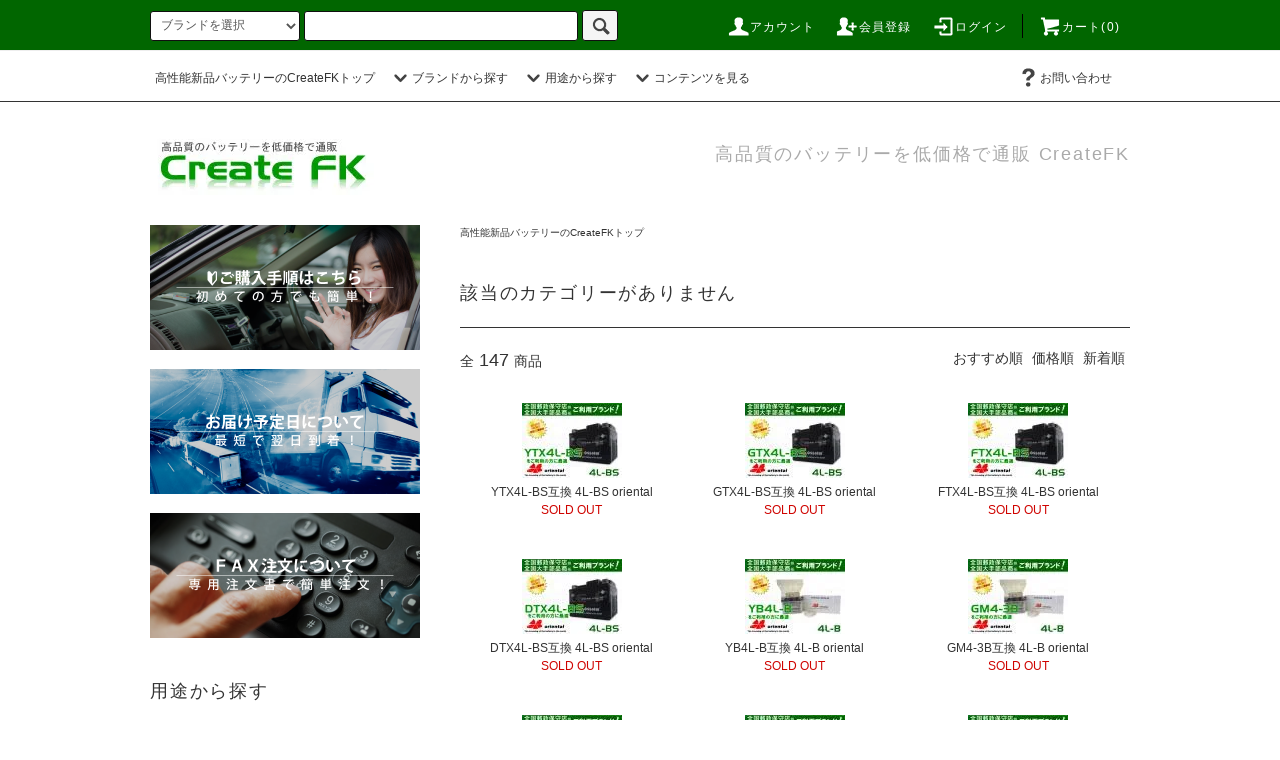

--- FILE ---
content_type: text/html; charset=EUC-JP
request_url: https://www.create-fk.net/?mode=cate&cbid=521856&csid=0&sort=p
body_size: 15545
content:
<!DOCTYPE html PUBLIC "-//W3C//DTD XHTML 1.0 Transitional//EN" "http://www.w3.org/TR/xhtml1/DTD/xhtml1-transitional.dtd">
<html xmlns:og="http://ogp.me/ns#" xmlns:fb="http://www.facebook.com/2008/fbml" xmlns:mixi="http://mixi-platform.com/ns#" xmlns="http://www.w3.org/1999/xhtml" xml:lang="ja" lang="ja" dir="ltr">
<head>
<meta http-equiv="content-type" content="text/html; charset=euc-jp" />
<meta http-equiv="X-UA-Compatible" content="IE=edge,chrome=1" />
<title> - 高品質のバッテリーを低価格で通販 CreateFK</title>
<meta name="Keywords" content=",バッテリー,車,バイク,価格,激安,カーバッテリー,フォークリフト,FIAMM" />
<meta name="Description" content="カーバッテリー、バイクバッテリーをはじめFIAMMバッテリー、業務用特殊バッテリーを迅速配達" />
<meta name="Author" content="CreateFK" />
<meta name="Copyright" content="CreateFK" />
<meta http-equiv="content-style-type" content="text/css" />
<meta http-equiv="content-script-type" content="text/javascript" />
<link rel="stylesheet" href="https://www.create-fk.net/css/framework/colormekit.css" type="text/css" />
<link rel="stylesheet" href="https://www.create-fk.net/css/framework/colormekit-responsive.css" type="text/css" />
<link rel="stylesheet" href="https://img09.shop-pro.jp/PA01043/784/css/8/index.css?cmsp_timestamp=20251127172249" type="text/css" />
<link rel="stylesheet" href="https://img09.shop-pro.jp/PA01043/784/css/8/product_list.css?cmsp_timestamp=20251127172249" type="text/css" />

<link rel="alternate" type="application/rss+xml" title="rss" href="https://www.create-fk.net/?mode=rss" />
<link rel="shortcut icon" href="https://img09.shop-pro.jp/PA01043/784/favicon.ico?cmsp_timestamp=20251211155246" />
<script type="text/javascript" src="//ajax.googleapis.com/ajax/libs/jquery/1.11.0/jquery.min.js" ></script>
<meta property="og:title" content=" - 高品質のバッテリーを低価格で通販 CreateFK" />
<meta property="og:description" content="カーバッテリー、バイクバッテリーをはじめFIAMMバッテリー、業務用特殊バッテリーを迅速配達" />
<meta property="og:url" content="https://www.create-fk.net?mode=cate&cbid=521856&csid=0&sort=p" />
<meta property="og:site_name" content="高品質のバッテリーを低価格で通販 CreateFK" />
<meta property="og:image" content=""/>
<meta name="msvalidate.01" content="69E02B19398E90C6F7B77C631E9ACD4D" />
<!-- Global site tag (gtag.js) - Google Analytics -->
<script async src="https://www.googletagmanager.com/gtag/js?id=UA-5004795-1"></script>
<script>
  window.dataLayer = window.dataLayer || [];
  function gtag(){dataLayer.push(arguments);}
  gtag('js', new Date());

  gtag('config', 'UA-5004795-1');
</script>

<script>
  var Colorme = {"page":"product_list","shop":{"account_id":"PA01043784","title":"\u9ad8\u54c1\u8cea\u306e\u30d0\u30c3\u30c6\u30ea\u30fc\u3092\u4f4e\u4fa1\u683c\u3067\u901a\u8ca9 CreateFK"},"basket":{"total_price":0,"items":[]},"customer":{"id":null}};

  (function() {
    function insertScriptTags() {
      var scriptTagDetails = [];
      var entry = document.getElementsByTagName('script')[0];

      scriptTagDetails.forEach(function(tagDetail) {
        var script = document.createElement('script');

        script.type = 'text/javascript';
        script.src = tagDetail.src;
        script.async = true;

        if( tagDetail.integrity ) {
          script.integrity = tagDetail.integrity;
          script.setAttribute('crossorigin', 'anonymous');
        }

        entry.parentNode.insertBefore(script, entry);
      })
    }

    window.addEventListener('load', insertScriptTags, false);
  })();
</script>
</head>
<body>
<meta name="colorme-acc-payload" content="?st=1&pt=10028&ut=521856,0&at=PA01043784&v=20260122095503&re=&cn=8fb3eeb7def9150f7d6fab4c9fc780f4" width="1" height="1" alt="" /><script>!function(){"use strict";Array.prototype.slice.call(document.getElementsByTagName("script")).filter((function(t){return t.src&&t.src.match(new RegExp("dist/acc-track.js$"))})).forEach((function(t){return document.body.removeChild(t)})),function t(c){var r=arguments.length>1&&void 0!==arguments[1]?arguments[1]:0;if(!(r>=c.length)){var e=document.createElement("script");e.onerror=function(){return t(c,r+1)},e.src="https://"+c[r]+"/dist/acc-track.js?rev=3",document.body.appendChild(e)}}(["acclog001.shop-pro.jp","acclog002.shop-pro.jp"])}();</script>

<script src="https://img.shop-pro.jp/tmpl_js/76/jquery.tile.js"></script>
<script src="https://img.shop-pro.jp/tmpl_js/76/jquery.skOuterClick.js"></script>
<script src="https://img.shop-pro.jp/tmpl_js/76/smoothscroll.js"></script>
<script src="https://img.shop-pro.jp/tmpl_js/76/utility.index.js"></script>

<div id="wrapper">
  <div id="header">
    <div class="header_top">
      <div class="header_top_inner container">
        <form action="https://www.create-fk.net/" method="GET" class="search_form visible-desktop">
          <input type="hidden" name="mode" value="srh" />
          <select name="cid" class="search_select">
            <option value="">ブランドを選択</option>
                          <option value="1119938,0">GSユアサ</option>
                          <option value="304527,0">スーパーTB</option>
                          <option value="304525,0">FIAMM</option>
                          <option value="304524,0">アトラス</option>
                          <option value="304526,0">オリエンタル</option>
                          <option value="367867,0">アルパライン</option>
                          <option value="2094518,0">U.S.Battery</option>
                          <option value="356806,0">CROWN</option>
                          <option value="356805,0">3K</option>
                          <option value="2073722,0">SG</option>
                          <option value="2080335,0">SHIN-KOBE</option>
                          <option value="369030,0">その他</option>
                      </select>
          <input type="text" name="keyword" class="search_box" />
          <button class="btn_search btn btn-xs"><i class="icon-lg-b icon-search"></i></button>
        </form>
        <ul class="header_nav_headline inline visible-desktop">
          <li>
            <a href="https://www.create-fk.net/?mode=myaccount"><i class="icon-lg-w icon-user"></i>アカウント</a>
          </li>
                                                    <li>
                  <a href="https://www.create-fk.net/customer/signup/new"><i class="icon-lg-w icon-adduser"></i>会員登録</a>
                </li>
                            <li>
                <a href="https://www.create-fk.net/?mode=login&shop_back_url=https%3A%2F%2Fwww.create-fk.net%2F"><i class="icon-lg-w icon-login"></i>ログイン</a>
              </li>
                                <li class="headline_viewcart">
            <a href="https://www.create-fk.net/cart/proxy/basket?shop_id=PA01043784&shop_domain=create-fk.net"><i class="icon-lg-w icon-cart"></i>カート(0)</span></a>
          </li>
        </ul>
        <div class="header_nav_phone hidden-desktop">
          <span class="nav_btn_phone"><i class="icon-lg-w icon-list"></i>メニュー</span>
          <div class="header_nav_lst_phone">
            <ul class="unstyled">
              <li>
                <a href="./">高性能新品バッテリーのCreateFKトップ</a>
              </li>
              <li>
                <a href="https://www.create-fk.net/cart/proxy/basket?shop_id=PA01043784&shop_domain=create-fk.net">カートを見る</a>
              </li>
              <li>
                <a href="https://www.create-fk.net/?mode=myaccount">アカウント</a>
              </li>
                                                                    <li>
                      <a href="https://www.create-fk.net/customer/signup/new">会員登録</a>
                    </li>
                                    <li>
                    <a href="https://www.create-fk.net/?mode=login&shop_back_url=https%3A%2F%2Fwww.create-fk.net%2F">ログイン</a>
                  </li>
                                                                        <li>
                <a href="https://exim.shop-pro.jp/customer/inquiries/new">お問い合わせ</a>
              </li>
            </ul>
          </div>
        </div>
      </div>
    </div>
    <div class="header_mid hidden-phone">
      <div class="header_mid_inner container">
        <div class="header_nav_global">
          <ul class="header_nav_global_left inline">
            <li><a href="./">高性能新品バッテリーのCreateFKトップ</a></li>
            <li class="header_nav_global_left_category">
              <a href="javascript:void(0)"><i class="icon-lg-b icon-chevron_down"></i>ブランドから探す</a>
              <div class="header_nav_global_box header_nav_global_box_catogory row">
                <p class="header_nav_global_box_heading col col-lg-3">CATEGORY SEARCH</p>
                <div class="header_nav_global_box_detail col col-lg-9 row">
                                                                                    
                                            <ul class="row header_nav_global_box_lists col col-lg-4 col-md-4 col-sm-6 col-xs-12 unstyled">
                                        <li>
                      <a href="https://www.create-fk.net/?mode=cate&cbid=1119938&csid=0">
                        GSユアサ
                      </a>
                    </li>
                                                                                                  <li>
                      <a href="https://www.create-fk.net/?mode=cate&cbid=304527&csid=0">
                        スーパーTB
                      </a>
                    </li>
                                                                                                  <li>
                      <a href="https://www.create-fk.net/?mode=cate&cbid=304525&csid=0">
                        FIAMM
                      </a>
                    </li>
                                                                                                  <li>
                      <a href="https://www.create-fk.net/?mode=cate&cbid=304524&csid=0">
                        アトラス
                      </a>
                    </li>
                                          </ul>
                      <ul class="row header_nav_global_box_lists col col-lg-4 col-md-4 col-sm-6 col-xs-12 unstyled">
                                                                                                  <li>
                      <a href="https://www.create-fk.net/?mode=cate&cbid=304526&csid=0">
                        オリエンタル
                      </a>
                    </li>
                                                                                                  <li>
                      <a href="https://www.create-fk.net/?mode=cate&cbid=367867&csid=0">
                        アルパライン
                      </a>
                    </li>
                                                                                                  <li>
                      <a href="https://www.create-fk.net/?mode=cate&cbid=2094518&csid=0">
                        U.S.Battery
                      </a>
                    </li>
                                                                                                  <li>
                      <a href="https://www.create-fk.net/?mode=cate&cbid=356806&csid=0">
                        CROWN
                      </a>
                    </li>
                                          </ul>
                      <ul class="row header_nav_global_box_lists col col-lg-4 col-md-4 col-sm-6 col-xs-12 unstyled">
                                                                                                  <li>
                      <a href="https://www.create-fk.net/?mode=cate&cbid=356805&csid=0">
                        3K
                      </a>
                    </li>
                                                                                                  <li>
                      <a href="https://www.create-fk.net/?mode=cate&cbid=2073722&csid=0">
                        SG
                      </a>
                    </li>
                                                                                                  <li>
                      <a href="https://www.create-fk.net/?mode=cate&cbid=2080335&csid=0">
                        SHIN-KOBE
                      </a>
                    </li>
                                                                                                  <li>
                      <a href="https://www.create-fk.net/?mode=cate&cbid=369030&csid=0">
                        その他
                      </a>
                    </li>
                                                              </ul>
                                                      </div>
              </div>
            </li>
                                          <li class="header_nav_global_left_group">
                  <a href="javascript:void(0)"><i class="icon-lg-b icon-chevron_down"></i>用途から探す</a>
                  <div class="header_nav_global_box header_nav_global_box_group row">
                    <p class="header_nav_global_box_heading col col-lg-3">GROUP SEARCH</p>
                    <div class="header_nav_global_box_detail col col-lg-9 row">
                                          
                                          <ul class="row header_nav_global_box_lists col col-lg-4 col-md-4 col-sm-6 col-xs-12 unstyled">
                            <li>
                <a href="https://www.create-fk.net/?mode=grp&gid=2019">
                  国産自動車用バッテリー
                </a>
              </li>
                                                                    <li>
                <a href="https://www.create-fk.net/?mode=grp&gid=2020">
                  欧州自動車用バッテリー
                </a>
              </li>
                                                                    <li>
                <a href="https://www.create-fk.net/?mode=grp&gid=2021">
                  米国自動車用バッテリー
                </a>
              </li>
                                                                    <li>
                <a href="https://www.create-fk.net/?mode=grp&gid=2022">
                  オートバイ用バッテリー
                </a>
              </li>
                                                                    <li>
                <a href="https://www.create-fk.net/?mode=grp&gid=2023">
                  ジェットスキー用バッテリー
                </a>
              </li>
                                    </ul>
                      <ul class="row header_nav_global_box_lists col col-lg-4 col-md-4 col-sm-6 col-xs-12 unstyled">
                                                                    <li>
                <a href="https://www.create-fk.net/?mode=grp&gid=2024">
                  電動車・セニアカー用バッテリー
                </a>
              </li>
                                                                    <li>
                <a href="https://www.create-fk.net/?mode=grp&gid=2025">
                  UPS用バッテリー
                </a>
              </li>
                                                                    <li>
                <a href="https://www.create-fk.net/?mode=grp&gid=2026">
                  電動リール用バッテリー
                </a>
              </li>
                                                                    <li>
                <a href="https://www.create-fk.net/?mode=grp&gid=2027">
                  船舶用バッテリー
                </a>
              </li>
                                                                    <li>
                <a href="https://www.create-fk.net/?mode=grp&gid=2028">
                  重機・作業車用バッテリー
                </a>
              </li>
                                    </ul>
                      <ul class="row header_nav_global_box_lists col col-lg-4 col-md-4 col-sm-6 col-xs-12 unstyled">
                                                                    <li>
                <a href="https://www.create-fk.net/?mode=grp&gid=2029">
                  業務用掃除機用バッテリー
                </a>
              </li>
                                                                    <li>
                <a href="https://www.create-fk.net/?mode=grp&gid=2030">
                  ゴルフカート用バッテリー
                </a>
              </li>
                                                                    <li>
                <a href="https://www.create-fk.net/?mode=grp&gid=2031">
                  フォークリフト用バッテリー
                </a>
              </li>
                                                  </ul>
                    </div>
                  </div>
                </li>
                                                    <li class="header_nav_global_left_contents">
                <a href="javascript:void(0)"><i class="icon-lg-b icon-chevron_down"></i>コンテンツを見る</a>
                <div class="header_nav_global_box header_nav_global_box_contents row">
                  <p class="header_nav_global_box_heading col col-lg-3">CONTENTS</p>
                  <div class="header_nav_global_box_detail col col-lg-9 row">
                                          <ul class="col col-lg-12 row unstyled">                        <li>
                          <a href="https://www.create-fk.net/?mode=f1">
                            サイトマップ 
                          </a>
                        </li>
                                                                                        <li>
                          <a href="https://www.create-fk.net/?mode=f2">
                            よくあるご質問
                          </a>
                        </li>
                                                                                        <li>
                          <a href="https://www.create-fk.net/?mode=f3">
                            お届けまでの流れ
                          </a>
                        </li>
                                                                                        <li>
                          <a href="https://www.create-fk.net/?mode=f4">
                            FAXでのご注文の流れ
                          </a>
                        </li>
                                                                                        <li>
                          <a href="https://www.create-fk.net/?mode=f8">
                            ご購入方法
                          </a>
                        </li>
                                                                                        <li>
                          <a href="https://www.create-fk.net/?mode=f14">
                            お届け予定日に関しまして
                          </a>
                        </li>
                                                                                        <li>
                          <a href="https://www.create-fk.net/?mode=f17">
                            製品保証に関しまして
                          </a>
                        </li>
                                                                                        <li>
                          <a href="https://www.create-fk.net/?mode=f19">
                            大阪府を中心とする地震に伴う商品の配送遅延について
                          </a>
                        </li>
                                                                                        <li>
                          <a href="https://www.create-fk.net/?mode=f21">
                            西日本を中心とした大雨による配送への影響について
                          </a>
                        </li>
                                                                                        <li>
                          <a href="https://www.create-fk.net/?mode=f22">
                            台風21号の影響による配送への影響について
                          </a>
                        </li>
                      </ul>                                      </div>
                </div>
              </li>
                      </ul>
          <ul class="header_nav_global_right inline">
                                    <li class="visible-desktop"><a href="https://exim.shop-pro.jp/customer/inquiries/new"><i class="icon-lg-b icon-help"></i>お問い合わせ</a></li>
            <li>



                                                            <!--ul class="header_nav_global_social inline">
                  <li><a href=""><i class="icon-lg-b icon-c_twitter"></i></a></li>
                  <li><a href=""><i class="icon-lg-b icon-c_facebook"></i></a></li>
                  <li><a href=""><i class="icon-lg-b icon-c_google"></i></a></li>
                  <li><a href=""><i class="icon-lg-b icon-c_pinterest"></i></a></li>
                </ul-->
            


            </li>
          </ul>
        </div>
      </div>
    </div>
    <div class="header_btm container clearfix">
              <h1 class="header_logo"><a href="./"><img src="https://img09.shop-pro.jp/PA01043/784/PA01043784.jpg?cmsp_timestamp=20251211155246" alt="高品質のバッテリーを低価格で通販 CreateFK" /></a></h1>
      


                                    <p class="header_lead">高品質のバッテリーを低価格で通販 CreateFK</p>
          


                                    <!--ul class="header_nav_global_social inline visible-phone">
            <li><a href=""><i class="icon-lg-b icon-c_twitter"></i></a></li>
            <li><a href=""><i class="icon-lg-b icon-c_facebook"></i></a></li>
            <li><a href=""><i class="icon-lg-b icon-c_google"></i></a></li>
            <li><a href=""><i class="icon-lg-b icon-c_pinterest"></i></a></li>
          </ul-->
      


              <form action="https://www.create-fk.net/" method="GET" class="search_form visible-phone">
          <input type="hidden" name="mode" value="srh" />
          <select name="cid" class="search_select">
            <option value="">ブランドを選択</option>
                          <option value="1119938,0">GSユアサ</option>
                          <option value="304527,0">スーパーTB</option>
                          <option value="304525,0">FIAMM</option>
                          <option value="304524,0">アトラス</option>
                          <option value="304526,0">オリエンタル</option>
                          <option value="367867,0">アルパライン</option>
                          <option value="2094518,0">U.S.Battery</option>
                          <option value="356806,0">CROWN</option>
                          <option value="356805,0">3K</option>
                          <option value="2073722,0">SG</option>
                          <option value="2080335,0">SHIN-KOBE</option>
                          <option value="369030,0">その他</option>
                      </select>
          <input type="text" name="keyword" class="search_box" />
          <button class="btn_search btn btn-xs"><i class="icon-lg-b icon-search"></i></button>
        </form>
          </div>



  </div>
  <div class="main row">
    <div id="contents" class="contents  col col-md-9 col-sm-12">
      <script src="https://img.shop-pro.jp/tmpl_js/76/utility.product_list.js"></script>

<div>
  
    

  
    

  
    

  
  <ul class="pankuzu_lists inline container">
    <li class="pankuzu_list"><a href="./">高性能新品バッテリーのCreateFKトップ</a></li>
                      </ul>
  

  
    

  
    

  <h2 class="heading productlist_heading">
          該当のカテゴリーがありません
      </h2>

      
    <div class="clearfix">
      <p class="productlist_number hidden-phone">全<span>147</span>商品</p>
      <p class="productlist_sort">
                  <a href="?mode=cate&cbid=521856&csid=0">おすすめ順</a>        価格順
                          <a href="?mode=cate&cbid=521856&csid=0&sort=n">新着順</a>      </p>
    </div>
    
    
    <div class="pagerlist_sp pagerlist_sp_top col-md-12 col-lg-12 col visible-phone">
      <ul class="unstyled">
        <li>
                      <span class="btn btn-03 disabled">&lt; Prev</span>
                  </li>
        <li>
                      <a href="?mode=cate&cbid=521856&csid=0&sort=p&page=2" class="btn btn-03">Next &gt;</a>
                  </li>
      </ul>
      <div class="pagerlist_pos">
        全<span>147</span>商品&nbsp;<span>1</span>-<span>12</span>表示
      </div>
    </div>
    
    
    <ul class="row unstyled productlist_lists">
              <li class="col col-sm-4 col-lg-4 productlist_list">
          <a href="?pid=12978297">
                          <img src="https://img09.shop-pro.jp/PA01043/784/product/12978297_th.jpg?20111012121136" alt="YTX4L-BS互換 4L-BS oriental" class="show item_img" />
                      </a>
          <a href="?pid=12978297">
            <span class="item_name show">YTX4L-BS互換 4L-BS oriental</span>
          </a>
                      <span class="item_soldout show">SOLD OUT</span>
                  </li>
              <li class="col col-sm-4 col-lg-4 productlist_list">
          <a href="?pid=12978327">
                          <img src="https://img09.shop-pro.jp/PA01043/784/product/12978327_th.jpg?20111012121220" alt="GTX4L-BS互換 4L-BS oriental" class="show item_img" />
                      </a>
          <a href="?pid=12978327">
            <span class="item_name show">GTX4L-BS互換 4L-BS oriental</span>
          </a>
                      <span class="item_soldout show">SOLD OUT</span>
                  </li>
              <li class="col col-sm-4 col-lg-4 productlist_list">
          <a href="?pid=12978343">
                          <img src="https://img09.shop-pro.jp/PA01043/784/product/12978343_th.jpg?20111012121316" alt="FTX4L-BS互換 4L-BS oriental" class="show item_img" />
                      </a>
          <a href="?pid=12978343">
            <span class="item_name show">FTX4L-BS互換 4L-BS oriental</span>
          </a>
                      <span class="item_soldout show">SOLD OUT</span>
                  </li>
              <li class="col col-sm-4 col-lg-4 productlist_list">
          <a href="?pid=35677295">
                          <img src="https://img09.shop-pro.jp/PA01043/784/product/35677295_th.jpg?20111013011744" alt="DTX4L-BS互換 4L-BS oriental" class="show item_img" />
                      </a>
          <a href="?pid=35677295">
            <span class="item_name show">DTX4L-BS互換 4L-BS oriental</span>
          </a>
                      <span class="item_soldout show">SOLD OUT</span>
                  </li>
              <li class="col col-sm-4 col-lg-4 productlist_list">
          <a href="?pid=12995793">
                          <img src="https://img09.shop-pro.jp/PA01043/784/product/12995793_th.jpg" alt="YB4L-B互換 4L-B oriental" class="show item_img" />
                      </a>
          <a href="?pid=12995793">
            <span class="item_name show">YB4L-B互換 4L-B oriental</span>
          </a>
                      <span class="item_soldout show">SOLD OUT</span>
                  </li>
              <li class="col col-sm-4 col-lg-4 productlist_list">
          <a href="?pid=12995847">
                          <img src="https://img09.shop-pro.jp/PA01043/784/product/12995847_th.jpg" alt="GM4-3B互換 4L-B oriental" class="show item_img" />
                      </a>
          <a href="?pid=12995847">
            <span class="item_name show">GM4-3B互換 4L-B oriental</span>
          </a>
                      <span class="item_soldout show">SOLD OUT</span>
                  </li>
              <li class="col col-sm-4 col-lg-4 productlist_list">
          <a href="?pid=12995877">
                          <img src="https://img09.shop-pro.jp/PA01043/784/product/12995877_th.jpg" alt="FB4L-B互換 4L-B oriental" class="show item_img" />
                      </a>
          <a href="?pid=12995877">
            <span class="item_name show">FB4L-B互換 4L-B oriental</span>
          </a>
                      <span class="item_soldout show">SOLD OUT</span>
                  </li>
              <li class="col col-sm-4 col-lg-4 productlist_list">
          <a href="?pid=12978458">
                          <img src="https://img09.shop-pro.jp/PA01043/784/product/12978458_th.jpg?20111012210838" alt="YTX5L-BS互換 5L-BS oriental" class="show item_img" />
                      </a>
          <a href="?pid=12978458">
            <span class="item_name show">YTX5L-BS互換 5L-BS oriental</span>
          </a>
                      <span class="item_soldout show">SOLD OUT</span>
                  </li>
              <li class="col col-sm-4 col-lg-4 productlist_list">
          <a href="?pid=12978476">
                          <img src="https://img09.shop-pro.jp/PA01043/784/product/12978476_th.jpg?20111012210917" alt="GTX5L-BS互換 5L-BS oriental" class="show item_img" />
                      </a>
          <a href="?pid=12978476">
            <span class="item_name show">GTX5L-BS互換 5L-BS oriental</span>
          </a>
                      <span class="item_soldout show">SOLD OUT</span>
                  </li>
              <li class="col col-sm-4 col-lg-4 productlist_list">
          <a href="?pid=12978502">
                          <img src="https://img09.shop-pro.jp/PA01043/784/product/12978502_th.jpg?20111012211005" alt="FTX5L-BS互換 5L-BS oriental" class="show item_img" />
                      </a>
          <a href="?pid=12978502">
            <span class="item_name show">FTX5L-BS互換 5L-BS oriental</span>
          </a>
                      <span class="item_soldout show">SOLD OUT</span>
                  </li>
              <li class="col col-sm-4 col-lg-4 productlist_list">
          <a href="?pid=35677548">
                          <img src="https://img09.shop-pro.jp/PA01043/784/product/35677548_th.jpg?20111013011848" alt="DTX5L-BS互換 5L-BS oriental" class="show item_img" />
                      </a>
          <a href="?pid=35677548">
            <span class="item_name show">DTX5L-BS互換 5L-BS oriental</span>
          </a>
                      <span class="item_soldout show">SOLD OUT</span>
                  </li>
              <li class="col col-sm-4 col-lg-4 productlist_list">
          <a href="?pid=12996031">
                          <img src="https://img09.shop-pro.jp/PA01043/784/product/12996031_th.jpg" alt="YB5L-B互換　5L-B oriental" class="show item_img" />
                      </a>
          <a href="?pid=12996031">
            <span class="item_name show">YB5L-B互換　5L-B oriental</span>
          </a>
                      <span class="item_soldout show">SOLD OUT</span>
                  </li>
          </ul>
    
    
    <div class="pagerlist col-md-12 col-lg-12 col hidden-phone">
      <ul class="unstyled text-center">
        <li><span>&lt;</span></li>
                  <li>
                                      <span>1</span>
                                  </li>
                  <li>
                                      <a href="?mode=cate&cbid=521856&csid=0&sort=p&page=2">2</a>
                                  </li>
                  <li>
                                      <a href="?mode=cate&cbid=521856&csid=0&sort=p&page=3">3</a>
                                  </li>
                  <li>
                                      <a href="?mode=cate&cbid=521856&csid=0&sort=p&page=4">4</a>
                                  </li>
                  <li>
                                      <a href="?mode=cate&cbid=521856&csid=0&sort=p&page=5">5</a>
                                  </li>
                  <li>
                                      <a href="?mode=cate&cbid=521856&csid=0&sort=p&page=6">6</a>
                                  </li>
                  <li>
                                      <a href="?mode=cate&cbid=521856&csid=0&sort=p&page=7">7</a>
                                  </li>
                  <li>
                                      <a href="?mode=cate&cbid=521856&csid=0&sort=p&page=8">8</a>
                                  </li>
                  <li>
                                      <a href="?mode=cate&cbid=521856&csid=0&sort=p&page=9">9</a>
                                      <span style="border: none;">...</span><a href="?mode=cate&cbid=521856&csid=0&sort=p&page=13">13</a>
                      </li>
                <li><a href="?mode=cate&cbid=521856&csid=0&sort=p&page=2">&gt;</a></li>
      </ul>
    </div>
    <div class="pagerlist_sp pagerlist_sp_btm col-md-12 col-lg-12 col visible-phone">
      <div class="pagerlist_pos">
        全<span>147</span>商品&nbsp;<span>1</span>-<span>12</span>表示
      </div>
      <ul class="unstyled">
        <li>
                      <span class="btn btn-03 disabled">&lt; Prev</span>
                  </li>
        <li>
                      <a href="?mode=cate&cbid=521856&csid=0&sort=p&page=2" class="btn btn-03">Next &gt;</a>
                  </li>
      </ul>
    </div>

    
  
  
    

  
    

  
    

</div>    </div>
    <div id="side" class="side col col-md-3 col-sm-12 hidden-phone">
      


                                    <ul class="side_banner side_banner_lists unstyled">
            <li class="side_banner_list"><a href="http://www.create-fk.net/?tid=2&mode=f8"><img src="https://img09.shop-pro.jp/PA01043/784/etc/beginner_banner.png" alt="上段バナーの説明文" /></a></li>
            <li class="side_banner_list"><a href="http://www.create-fk.net/?mode=f14"><img src="https://img09.shop-pro.jp/PA01043/784/etc/delivery_banner.png" alt="中段バナーの説明文" /></a></li>
            <li class="side_banner_list"><a href="http://www.create-fk.net/?mode=f4"><img src="https://img09.shop-pro.jp/PA01043/784/etc/fax_banner.png" alt="下段バナーの説明文" /></a></li>
          </ul>
      

      
                        <div class="side_category">
            <h3 class="side_group_heading heading">用途から探す</h3>
            <ul class="side_group_lists lists unstyled">
                      <li class="side_group_list list">
                <a href="https://www.create-fk.net/?mode=grp&gid=2019" class="list_link show">
                  <span class="list_icon_arrow icon-lg-b icon-chevron_right"></span>
                  <span class="list_link_name">国産自動車用バッテリー</span>
                </a>
              </li>
                                    <li class="side_group_list list">
                <a href="https://www.create-fk.net/?mode=grp&gid=2020" class="list_link show">
                  <span class="list_icon_arrow icon-lg-b icon-chevron_right"></span>
                  <span class="list_link_name">欧州自動車用バッテリー</span>
                </a>
              </li>
                                    <li class="side_group_list list">
                <a href="https://www.create-fk.net/?mode=grp&gid=2021" class="list_link show">
                  <span class="list_icon_arrow icon-lg-b icon-chevron_right"></span>
                  <span class="list_link_name">米国自動車用バッテリー</span>
                </a>
              </li>
                                    <li class="side_group_list list">
                <a href="https://www.create-fk.net/?mode=grp&gid=2022" class="list_link show">
                  <span class="list_icon_arrow icon-lg-b icon-chevron_right"></span>
                  <span class="list_link_name">オートバイ用バッテリー</span>
                </a>
              </li>
                                    <li class="side_group_list list">
                <a href="https://www.create-fk.net/?mode=grp&gid=2023" class="list_link show">
                  <span class="list_icon_arrow icon-lg-b icon-chevron_right"></span>
                  <span class="list_link_name">ジェットスキー用バッテリー</span>
                </a>
              </li>
                                    <li class="side_group_list list">
                <a href="https://www.create-fk.net/?mode=grp&gid=2024" class="list_link show">
                  <span class="list_icon_arrow icon-lg-b icon-chevron_right"></span>
                  <span class="list_link_name">電動車・セニアカー用バッテリー</span>
                </a>
              </li>
                                    <li class="side_group_list list">
                <a href="https://www.create-fk.net/?mode=grp&gid=2025" class="list_link show">
                  <span class="list_icon_arrow icon-lg-b icon-chevron_right"></span>
                  <span class="list_link_name">UPS用バッテリー</span>
                </a>
              </li>
                                    <li class="side_group_list list">
                <a href="https://www.create-fk.net/?mode=grp&gid=2026" class="list_link show">
                  <span class="list_icon_arrow icon-lg-b icon-chevron_right"></span>
                  <span class="list_link_name">電動リール用バッテリー</span>
                </a>
              </li>
                                    <li class="side_group_list list">
                <a href="https://www.create-fk.net/?mode=grp&gid=2027" class="list_link show">
                  <span class="list_icon_arrow icon-lg-b icon-chevron_right"></span>
                  <span class="list_link_name">船舶用バッテリー</span>
                </a>
              </li>
                                    <li class="side_group_list list">
                <a href="https://www.create-fk.net/?mode=grp&gid=2028" class="list_link show">
                  <span class="list_icon_arrow icon-lg-b icon-chevron_right"></span>
                  <span class="list_link_name">重機・作業車用バッテリー</span>
                </a>
              </li>
                                    <li class="side_group_list list">
                <a href="https://www.create-fk.net/?mode=grp&gid=2029" class="list_link show">
                  <span class="list_icon_arrow icon-lg-b icon-chevron_right"></span>
                  <span class="list_link_name">業務用掃除機用バッテリー</span>
                </a>
              </li>
                                    <li class="side_group_list list">
                <a href="https://www.create-fk.net/?mode=grp&gid=2030" class="list_link show">
                  <span class="list_icon_arrow icon-lg-b icon-chevron_right"></span>
                  <span class="list_link_name">ゴルフカート用バッテリー</span>
                </a>
              </li>
                                    <li class="side_group_list list">
                <a href="https://www.create-fk.net/?mode=grp&gid=2031" class="list_link show">
                  <span class="list_icon_arrow icon-lg-b icon-chevron_right"></span>
                  <span class="list_link_name">フォークリフト用バッテリー</span>
                </a>
              </li>
                    </ul>
          </div>
                    

      
                        <div class="side_group">
            <h3 class="heading side_category_heading">ブランドから探す</h3>
            <ul class="lists side_category_lists unstyled">
                              <li class="list side_category_list">
                  <a href="https://www.create-fk.net/?mode=cate&cbid=1119938&csid=0" class="list_link show">
                    <span class="list_icon_arrow icon-lg-b icon-chevron_right"></span>
                    <span class="list_link_name">GSユアサ</span>
                  </a>
                                  </li>
                              <li class="list side_category_list">
                  <a href="https://www.create-fk.net/?mode=cate&cbid=304527&csid=0" class="list_link show">
                    <span class="list_icon_arrow icon-lg-b icon-chevron_right"></span>
                    <span class="list_link_name">スーパーTB</span>
                  </a>
                                  </li>
                              <li class="list side_category_list">
                  <a href="https://www.create-fk.net/?mode=cate&cbid=304525&csid=0" class="list_link show">
                    <span class="list_icon_arrow icon-lg-b icon-chevron_right"></span>
                    <span class="list_link_name">FIAMM</span>
                  </a>
                                  </li>
                              <li class="list side_category_list">
                  <a href="https://www.create-fk.net/?mode=cate&cbid=304524&csid=0" class="list_link show">
                    <span class="list_icon_arrow icon-lg-b icon-chevron_right"></span>
                    <span class="list_link_name">アトラス</span>
                  </a>
                                  </li>
                              <li class="list side_category_list">
                  <a href="https://www.create-fk.net/?mode=cate&cbid=304526&csid=0" class="list_link show">
                    <span class="list_icon_arrow icon-lg-b icon-chevron_right"></span>
                    <span class="list_link_name">オリエンタル</span>
                  </a>
                                  </li>
                              <li class="list side_category_list">
                  <a href="https://www.create-fk.net/?mode=cate&cbid=367867&csid=0" class="list_link show">
                    <span class="list_icon_arrow icon-lg-b icon-chevron_right"></span>
                    <span class="list_link_name">アルパライン</span>
                  </a>
                                  </li>
                              <li class="list side_category_list">
                  <a href="https://www.create-fk.net/?mode=cate&cbid=2094518&csid=0" class="list_link show">
                    <span class="list_icon_arrow icon-lg-b icon-chevron_right"></span>
                    <span class="list_link_name">U.S.Battery</span>
                  </a>
                                  </li>
                              <li class="list side_category_list">
                  <a href="https://www.create-fk.net/?mode=cate&cbid=356806&csid=0" class="list_link show">
                    <span class="list_icon_arrow icon-lg-b icon-chevron_right"></span>
                    <span class="list_link_name">CROWN</span>
                  </a>
                                  </li>
                              <li class="list side_category_list">
                  <a href="https://www.create-fk.net/?mode=cate&cbid=356805&csid=0" class="list_link show">
                    <span class="list_icon_arrow icon-lg-b icon-chevron_right"></span>
                    <span class="list_link_name">3K</span>
                  </a>
                                  </li>
                              <li class="list side_category_list">
                  <a href="https://www.create-fk.net/?mode=cate&cbid=2073722&csid=0" class="list_link show">
                    <span class="list_icon_arrow icon-lg-b icon-chevron_right"></span>
                    <span class="list_link_name">SG</span>
                  </a>
                                  </li>
                              <li class="list side_category_list">
                  <a href="https://www.create-fk.net/?mode=cate&cbid=2080335&csid=0" class="list_link show">
                    <span class="list_icon_arrow icon-lg-b icon-chevron_right"></span>
                    <span class="list_link_name">SHIN-KOBE</span>
                  </a>
                                  </li>
                              <li class="list side_category_list">
                  <a href="https://www.create-fk.net/?mode=cate&cbid=369030&csid=0" class="list_link show">
                    <span class="list_icon_arrow icon-lg-b icon-chevron_right"></span>
                    <span class="list_link_name">その他</span>
                  </a>
                                  </li>
                          </ul>
          </div>
                                                                                                                                                                              
      
                                    <div class="side_freepage">
              <h3 class="side_freepage_heading heading">コンテンツを見る</h3>
              <ul class="side_freepage_lists lists unstyled ">
                          <li class="side_freepage_list list">
                  <a href="https://www.create-fk.net/?mode=f1" class="list_link show">
                    サイトマップ 
                  </a>
                </li>
                                            <li class="side_freepage_list list">
                  <a href="https://www.create-fk.net/?mode=f2" class="list_link show">
                    よくあるご質問
                  </a>
                </li>
                                            <li class="side_freepage_list list">
                  <a href="https://www.create-fk.net/?mode=f3" class="list_link show">
                    お届けまでの流れ
                  </a>
                </li>
                                            <li class="side_freepage_list list">
                  <a href="https://www.create-fk.net/?mode=f4" class="list_link show">
                    FAXでのご注文の流れ
                  </a>
                </li>
                                            <li class="side_freepage_list list">
                  <a href="https://www.create-fk.net/?mode=f8" class="list_link show">
                    ご購入方法
                  </a>
                </li>
                                            <li class="side_freepage_list list">
                  <a href="https://www.create-fk.net/?mode=f14" class="list_link show">
                    お届け予定日に関しまして
                  </a>
                </li>
                                            <li class="side_freepage_list list">
                  <a href="https://www.create-fk.net/?mode=f17" class="list_link show">
                    製品保証に関しまして
                  </a>
                </li>
                                            <li class="side_freepage_list list">
                  <a href="https://www.create-fk.net/?mode=f19" class="list_link show">
                    大阪府を中心とする地震に伴う商品の配送遅延について
                  </a>
                </li>
                                            <li class="side_freepage_list list">
                  <a href="https://www.create-fk.net/?mode=f21" class="list_link show">
                    西日本を中心とした大雨による配送への影響について
                  </a>
                </li>
                                            <li class="side_freepage_list list">
                  <a href="https://www.create-fk.net/?mode=f22" class="list_link show">
                    台風21号の影響による配送への影響について
                  </a>
                </li>
                                            <li class="side_freepage_list list">
                  <a href="https://www.create-fk.net/?mode=f23" class="list_link show">
                    北海道で発生した地震による配送への影響について
                  </a>
                </li>
                        </ul>
            </div>
                              
      
                  <div class="side_mobile_shop">
            <h3 class="side_mobile_shop_heading heading">Create FK モバイルショップ</h3>
            <div class="side_mobile_shop_img">
              <img src="https://img09.shop-pro.jp/PA01043/784/qrcode.jpg?cmsp_timestamp=20251211155246" />
            </div>
          </div>
              


                                    <!--div class="side_banner_long">
            <a href=""><img src="https://img.shop-pro.jp/tmpl_img/76/side_banner_long.png" alt="ロングバナーの説明文" /></a>
          </div-->
      


          </div>
    <div id="side" class="side col col-lg-3 col-sm-12 visible-phone">
      
                        <div class="side_category">
            <h3 class="heading side_category_heading">ブランドから探す</h3>
            <ul class="lists side_category_lists unstyled">
                              <li class="list side_category_list">
                  <a href="https://www.create-fk.net/?mode=cate&cbid=1119938&csid=0" class="list_link show">
                    <span class="list_icon_arrow icon-lg-b icon-chevron_right"></span>
                    <span class="list_link_name">GSユアサ</span>
                  </a>
                                  </li>
                              <li class="list side_category_list">
                  <a href="https://www.create-fk.net/?mode=cate&cbid=304527&csid=0" class="list_link show">
                    <span class="list_icon_arrow icon-lg-b icon-chevron_right"></span>
                    <span class="list_link_name">スーパーTB</span>
                  </a>
                                  </li>
                              <li class="list side_category_list">
                  <a href="https://www.create-fk.net/?mode=cate&cbid=304525&csid=0" class="list_link show">
                    <span class="list_icon_arrow icon-lg-b icon-chevron_right"></span>
                    <span class="list_link_name">FIAMM</span>
                  </a>
                                  </li>
                              <li class="list side_category_list">
                  <a href="https://www.create-fk.net/?mode=cate&cbid=304524&csid=0" class="list_link show">
                    <span class="list_icon_arrow icon-lg-b icon-chevron_right"></span>
                    <span class="list_link_name">アトラス</span>
                  </a>
                                  </li>
                              <li class="list side_category_list">
                  <a href="https://www.create-fk.net/?mode=cate&cbid=304526&csid=0" class="list_link show">
                    <span class="list_icon_arrow icon-lg-b icon-chevron_right"></span>
                    <span class="list_link_name">オリエンタル</span>
                  </a>
                                  </li>
                              <li class="list side_category_list">
                  <a href="https://www.create-fk.net/?mode=cate&cbid=367867&csid=0" class="list_link show">
                    <span class="list_icon_arrow icon-lg-b icon-chevron_right"></span>
                    <span class="list_link_name">アルパライン</span>
                  </a>
                                  </li>
                              <li class="list side_category_list">
                  <a href="https://www.create-fk.net/?mode=cate&cbid=2094518&csid=0" class="list_link show">
                    <span class="list_icon_arrow icon-lg-b icon-chevron_right"></span>
                    <span class="list_link_name">U.S.Battery</span>
                  </a>
                                  </li>
                              <li class="list side_category_list">
                  <a href="https://www.create-fk.net/?mode=cate&cbid=356806&csid=0" class="list_link show">
                    <span class="list_icon_arrow icon-lg-b icon-chevron_right"></span>
                    <span class="list_link_name">CROWN</span>
                  </a>
                                  </li>
                              <li class="list side_category_list">
                  <a href="https://www.create-fk.net/?mode=cate&cbid=356805&csid=0" class="list_link show">
                    <span class="list_icon_arrow icon-lg-b icon-chevron_right"></span>
                    <span class="list_link_name">3K</span>
                  </a>
                                  </li>
                              <li class="list side_category_list">
                  <a href="https://www.create-fk.net/?mode=cate&cbid=2073722&csid=0" class="list_link show">
                    <span class="list_icon_arrow icon-lg-b icon-chevron_right"></span>
                    <span class="list_link_name">SG</span>
                  </a>
                                  </li>
                              <li class="list side_category_list">
                  <a href="https://www.create-fk.net/?mode=cate&cbid=2080335&csid=0" class="list_link show">
                    <span class="list_icon_arrow icon-lg-b icon-chevron_right"></span>
                    <span class="list_link_name">SHIN-KOBE</span>
                  </a>
                                  </li>
                              <li class="list side_category_list">
                  <a href="https://www.create-fk.net/?mode=cate&cbid=369030&csid=0" class="list_link show">
                    <span class="list_icon_arrow icon-lg-b icon-chevron_right"></span>
                    <span class="list_link_name">その他</span>
                  </a>
                                  </li>
                          </ul>
          </div>
                                                                                                                                                                              
      
                        <div class="side_group">
            <h3 class="side_group_heading heading">用途から探す</h3>
            <ul class="side_group_lists lists unstyled">
                      <li class="side_group_list list">
                <a href="https://www.create-fk.net/?mode=grp&gid=2019" class="list_link show">
                  <span class="list_icon_arrow icon-lg-b icon-chevron_right"></span>
                  <span class="list_link_name">国産自動車用バッテリー</span>
                </a>
              </li>
                                    <li class="side_group_list list">
                <a href="https://www.create-fk.net/?mode=grp&gid=2020" class="list_link show">
                  <span class="list_icon_arrow icon-lg-b icon-chevron_right"></span>
                  <span class="list_link_name">欧州自動車用バッテリー</span>
                </a>
              </li>
                                    <li class="side_group_list list">
                <a href="https://www.create-fk.net/?mode=grp&gid=2021" class="list_link show">
                  <span class="list_icon_arrow icon-lg-b icon-chevron_right"></span>
                  <span class="list_link_name">米国自動車用バッテリー</span>
                </a>
              </li>
                                    <li class="side_group_list list">
                <a href="https://www.create-fk.net/?mode=grp&gid=2022" class="list_link show">
                  <span class="list_icon_arrow icon-lg-b icon-chevron_right"></span>
                  <span class="list_link_name">オートバイ用バッテリー</span>
                </a>
              </li>
                                    <li class="side_group_list list">
                <a href="https://www.create-fk.net/?mode=grp&gid=2023" class="list_link show">
                  <span class="list_icon_arrow icon-lg-b icon-chevron_right"></span>
                  <span class="list_link_name">ジェットスキー用バッテリー</span>
                </a>
              </li>
                                    <li class="side_group_list list">
                <a href="https://www.create-fk.net/?mode=grp&gid=2024" class="list_link show">
                  <span class="list_icon_arrow icon-lg-b icon-chevron_right"></span>
                  <span class="list_link_name">電動車・セニアカー用バッテリー</span>
                </a>
              </li>
                                    <li class="side_group_list list">
                <a href="https://www.create-fk.net/?mode=grp&gid=2025" class="list_link show">
                  <span class="list_icon_arrow icon-lg-b icon-chevron_right"></span>
                  <span class="list_link_name">UPS用バッテリー</span>
                </a>
              </li>
                                    <li class="side_group_list list">
                <a href="https://www.create-fk.net/?mode=grp&gid=2026" class="list_link show">
                  <span class="list_icon_arrow icon-lg-b icon-chevron_right"></span>
                  <span class="list_link_name">電動リール用バッテリー</span>
                </a>
              </li>
                                    <li class="side_group_list list">
                <a href="https://www.create-fk.net/?mode=grp&gid=2027" class="list_link show">
                  <span class="list_icon_arrow icon-lg-b icon-chevron_right"></span>
                  <span class="list_link_name">船舶用バッテリー</span>
                </a>
              </li>
                                    <li class="side_group_list list">
                <a href="https://www.create-fk.net/?mode=grp&gid=2028" class="list_link show">
                  <span class="list_icon_arrow icon-lg-b icon-chevron_right"></span>
                  <span class="list_link_name">重機・作業車用バッテリー</span>
                </a>
              </li>
                                    <li class="side_group_list list">
                <a href="https://www.create-fk.net/?mode=grp&gid=2029" class="list_link show">
                  <span class="list_icon_arrow icon-lg-b icon-chevron_right"></span>
                  <span class="list_link_name">業務用掃除機用バッテリー</span>
                </a>
              </li>
                                    <li class="side_group_list list">
                <a href="https://www.create-fk.net/?mode=grp&gid=2030" class="list_link show">
                  <span class="list_icon_arrow icon-lg-b icon-chevron_right"></span>
                  <span class="list_link_name">ゴルフカート用バッテリー</span>
                </a>
              </li>
                                    <li class="side_group_list list">
                <a href="https://www.create-fk.net/?mode=grp&gid=2031" class="list_link show">
                  <span class="list_icon_arrow icon-lg-b icon-chevron_right"></span>
                  <span class="list_link_name">フォークリフト用バッテリー</span>
                </a>
              </li>
                    </ul>
          </div>
                    
      
                                    <div class="side_freepage">
              <h3 class="side_freepage_heading heading">コンテンツを見る</h3>
              <ul class="side_freepage_lists lists unstyled ">
                          <li class="side_freepage_list list">
                  <a href="https://www.create-fk.net/?mode=f1" class="list_link show">
                    サイトマップ 
                  </a>
                </li>
                                            <li class="side_freepage_list list">
                  <a href="https://www.create-fk.net/?mode=f2" class="list_link show">
                    よくあるご質問
                  </a>
                </li>
                                            <li class="side_freepage_list list">
                  <a href="https://www.create-fk.net/?mode=f3" class="list_link show">
                    お届けまでの流れ
                  </a>
                </li>
                                            <li class="side_freepage_list list">
                  <a href="https://www.create-fk.net/?mode=f4" class="list_link show">
                    FAXでのご注文の流れ
                  </a>
                </li>
                                            <li class="side_freepage_list list">
                  <a href="https://www.create-fk.net/?mode=f8" class="list_link show">
                    ご購入方法
                  </a>
                </li>
                                            <li class="side_freepage_list list">
                  <a href="https://www.create-fk.net/?mode=f14" class="list_link show">
                    お届け予定日に関しまして
                  </a>
                </li>
                                            <li class="side_freepage_list list">
                  <a href="https://www.create-fk.net/?mode=f17" class="list_link show">
                    製品保証に関しまして
                  </a>
                </li>
                                            <li class="side_freepage_list list">
                  <a href="https://www.create-fk.net/?mode=f19" class="list_link show">
                    大阪府を中心とする地震に伴う商品の配送遅延について
                  </a>
                </li>
                                            <li class="side_freepage_list list">
                  <a href="https://www.create-fk.net/?mode=f21" class="list_link show">
                    西日本を中心とした大雨による配送への影響について
                  </a>
                </li>
                                            <li class="side_freepage_list list">
                  <a href="https://www.create-fk.net/?mode=f22" class="list_link show">
                    台風21号の影響による配送への影響について
                  </a>
                </li>
                                            <li class="side_freepage_list list">
                  <a href="https://www.create-fk.net/?mode=f23" class="list_link show">
                    北海道で発生した地震による配送への影響について
                  </a>
                </li>
                        </ul>
            </div>
                              
    </div>
  </div>
  <div id="footer" class="footer">
          
              <div class="footer_inner footer_seller">
          <h2 class="heading footer_heading footer_seller_heading">・ランキング</h2>
          <div class="visible-phone">
            <ul class="footer_lists footer_seller_lists row unstyled">
                              <li class="col col-sm-4 footer_list footer_seller_list ">
                  <span class="rank_box rank_sp_box">
                    <span class="rank_number rank_sp_number"></span>
                  </span>
                  <a href="?pid=8630474">
                                          <img src="https://img09.shop-pro.jp/PA01043/784/product/8630474_th.jpg?20111026124940" alt="GC-200 サイクルバッテリー" class="footer_list_img footer_seller_list_img show item_img" />
                                      </a>
                  <a href="?pid=8630474">
                    <span class="item_name show">GC-200 サイクルバッテリー</span>
                  </a>
                                                                                <span class="item_price show">41,000円(内税)</span>
                                                      </li>
                              <li class="col col-sm-4 footer_list footer_seller_list ">
                  <span class="rank_box rank_sp_box">
                    <span class="rank_number rank_sp_number"></span>
                  </span>
                  <a href="?pid=100703369">
                                          <img src="https://img09.shop-pro.jp/PA01043/784/product/100703369_th.jpg?cmsp_timestamp=20160407171313" alt="US 125 XC2　U.S.Battery" class="footer_list_img footer_seller_list_img show item_img" />
                                      </a>
                  <a href="?pid=100703369">
                    <span class="item_name show">US 125 XC2　U.S.Battery</span>
                  </a>
                                      <span class="item_soldout show">SOLD OUT</span>
                                  </li>
                              <li class="col col-sm-4 footer_list footer_seller_list ">
                  <span class="rank_box rank_sp_box">
                    <span class="rank_number rank_sp_number"></span>
                  </span>
                  <a href="?pid=62695966">
                                          <img src="https://img09.shop-pro.jp/PA01043/784/product/62695966_th.jpg?cmsp_timestamp=20161111113948" alt="90D26R oriental" class="footer_list_img footer_seller_list_img show item_img" />
                                      </a>
                  <a href="?pid=62695966">
                    <span class="item_name show">90D26R oriental</span>
                  </a>
                                                                                <span class="item_price show">15,800円(内税)</span>
                                                      </li>
                              <li class="col col-sm-4 footer_list footer_seller_list hidden-phone">
                  <span class="rank_box rank_sp_box">
                    <span class="rank_number rank_sp_number"></span>
                  </span>
                  <a href="?pid=62672929">
                                          <img src="https://img09.shop-pro.jp/PA01043/784/product/62672929_th.jpg?cmsp_timestamp=20161111105525" alt="80D23L oriental" class="footer_list_img footer_seller_list_img show item_img" />
                                      </a>
                  <a href="?pid=62672929">
                    <span class="item_name show">80D23L oriental</span>
                  </a>
                                      <span class="item_soldout show">SOLD OUT</span>
                                  </li>
                              <li class="col col-sm-4 footer_list footer_seller_list hidden-phone">
                  <span class="rank_box rank_sp_box">
                    <span class="rank_number rank_sp_number"></span>
                  </span>
                  <a href="?pid=99440211">
                                          <img src="https://img09.shop-pro.jp/PA01043/784/product/99440211_th.jpg?cmsp_timestamp=20181130185758" alt="US 31DC XC2　U.S.Battery" class="footer_list_img footer_seller_list_img show item_img" />
                                      </a>
                  <a href="?pid=99440211">
                    <span class="item_name show">US 31DC XC2　U.S.Battery</span>
                  </a>
                                      <span class="item_soldout show">SOLD OUT</span>
                                  </li>
                              <li class="col col-sm-4 footer_list footer_seller_list hidden-phone">
                  <span class="rank_box rank_sp_box">
                    <span class="rank_number rank_sp_number"></span>
                  </span>
                  <a href="?pid=46667638">
                                          <img src="https://img09.shop-pro.jp/PA01043/784/product/46667638_th.jpg?cmsp_timestamp=20161118095507" alt="MF 115D26 oriental" class="footer_list_img footer_seller_list_img show item_img" />
                                      </a>
                  <a href="?pid=46667638">
                    <span class="item_name show">MF 115D26 oriental</span>
                  </a>
                                                                                <span class="item_price show">17,800円(内税)</span>
                                                      </li>
                              <li class="col col-sm-4 footer_list footer_seller_list hidden-phone">
                  <span class="rank_box rank_sp_box">
                    <span class="rank_number rank_sp_number"></span>
                  </span>
                  <a href="?pid=46667373">
                                          <img src="https://img09.shop-pro.jp/PA01043/784/product/46667373_th.jpg?cmsp_timestamp=20161117163440" alt="MF 65B24 oriental" class="footer_list_img footer_seller_list_img show item_img" />
                                      </a>
                  <a href="?pid=46667373">
                    <span class="item_name show">MF 65B24 oriental</span>
                  </a>
                                                                                <span class="item_price show">13,800円(内税)</span>
                                                      </li>
                              <li class="col col-sm-4 footer_list footer_seller_list hidden-phone">
                  <span class="rank_box rank_sp_box">
                    <span class="rank_number rank_sp_number"></span>
                  </span>
                  <a href="?pid=156024246">
                                          <img src="https://img09.shop-pro.jp/PA01043/784/product/156024246_th.jpg?cmsp_timestamp=20201204135023" alt="US 27DC XC2　U.S.Battery" class="footer_list_img footer_seller_list_img show item_img" />
                                      </a>
                  <a href="?pid=156024246">
                    <span class="item_name show">US 27DC XC2　U.S.Battery</span>
                  </a>
                                      <span class="item_soldout show">SOLD OUT</span>
                                  </li>
                              <li class="col col-sm-4 footer_list footer_seller_list hidden-phone">
                  <span class="rank_box rank_sp_box">
                    <span class="rank_number rank_sp_number"></span>
                  </span>
                  <a href="?pid=46667456">
                                          <img src="https://img09.shop-pro.jp/PA01043/784/product/46667456_th.jpg?cmsp_timestamp=20161117164823" alt="MF 90D23 oriental" class="footer_list_img footer_seller_list_img show item_img" />
                                      </a>
                  <a href="?pid=46667456">
                    <span class="item_name show">MF 90D23 oriental</span>
                  </a>
                                                                                <span class="item_price show">15,800円(内税)</span>
                                                      </li>
                              <li class="col col-sm-4 footer_list footer_seller_list hidden-phone">
                  <span class="rank_box rank_sp_box">
                    <span class="rank_number rank_sp_number"></span>
                  </span>
                  <a href="?pid=46667761">
                                          <img src="https://img09.shop-pro.jp/PA01043/784/product/46667761_th.jpg?cmsp_timestamp=20161118103107" alt="MF 135D31 oriental" class="footer_list_img footer_seller_list_img show item_img" />
                                      </a>
                  <a href="?pid=46667761">
                    <span class="item_name show">MF 135D31 oriental</span>
                  </a>
                                                                                <span class="item_price show">18,800円(内税)</span>
                                                      </li>
                          </ul>
                          <div class="more-prd btn btn-block btn-more hidden-tablet hidden-desktop">
                <span>もっと見る</span>
              </div>
                      </div>
          <div class="hidden-phone">
            <ul class="footer_seller_lists footer_lists row unstyled">
                              <li class="col col-sm-4 footer_list footer_seller_list">
                  <span class="rank_box rank_pc_box">
                    <span class="rank_number rank_pc_number"></span>
                  </span>
                  <a href="?pid=8630474">
                                          <img src="https://img09.shop-pro.jp/PA01043/784/product/8630474_th.jpg?20111026124940" alt="GC-200 サイクルバッテリー" class="footer_list_img footer_seller_list_img show item_img" />
                                      </a>
                  <a href="?pid=8630474">
                    <span class="item_name show">GC-200 サイクルバッテリー</span>
                  </a>
                                                          

                                                    <span class="item_price show">41,000円(内税)></span>
                                              
                    
                    


                                                      </li>
                              <li class="col col-sm-4 footer_list footer_seller_list">
                  <span class="rank_box rank_pc_box">
                    <span class="rank_number rank_pc_number"></span>
                  </span>
                  <a href="?pid=100703369">
                                          <img src="https://img09.shop-pro.jp/PA01043/784/product/100703369_th.jpg?cmsp_timestamp=20160407171313" alt="US 125 XC2　U.S.Battery" class="footer_list_img footer_seller_list_img show item_img" />
                                      </a>
                  <a href="?pid=100703369">
                    <span class="item_name show">US 125 XC2　U.S.Battery</span>
                  </a>
                                      <span class="item_soldout show">SOLD OUT</span>
                                  </li>
                              <li class="col col-sm-4 footer_list footer_seller_list">
                  <span class="rank_box rank_pc_box">
                    <span class="rank_number rank_pc_number"></span>
                  </span>
                  <a href="?pid=62695966">
                                          <img src="https://img09.shop-pro.jp/PA01043/784/product/62695966_th.jpg?cmsp_timestamp=20161111113948" alt="90D26R oriental" class="footer_list_img footer_seller_list_img show item_img" />
                                      </a>
                  <a href="?pid=62695966">
                    <span class="item_name show">90D26R oriental</span>
                  </a>
                                                          

                                                    <span class="item_price show">15,800円(内税)></span>
                                              
                    
                    


                                                      </li>
                              <li class="col col-sm-4 footer_list footer_seller_list">
                  <span class="rank_box rank_pc_box">
                    <span class="rank_number rank_pc_number"></span>
                  </span>
                  <a href="?pid=62672929">
                                          <img src="https://img09.shop-pro.jp/PA01043/784/product/62672929_th.jpg?cmsp_timestamp=20161111105525" alt="80D23L oriental" class="footer_list_img footer_seller_list_img show item_img" />
                                      </a>
                  <a href="?pid=62672929">
                    <span class="item_name show">80D23L oriental</span>
                  </a>
                                      <span class="item_soldout show">SOLD OUT</span>
                                  </li>
                              <li class="col col-sm-4 footer_list footer_seller_list">
                  <span class="rank_box rank_pc_box">
                    <span class="rank_number rank_pc_number"></span>
                  </span>
                  <a href="?pid=99440211">
                                          <img src="https://img09.shop-pro.jp/PA01043/784/product/99440211_th.jpg?cmsp_timestamp=20181130185758" alt="US 31DC XC2　U.S.Battery" class="footer_list_img footer_seller_list_img show item_img" />
                                      </a>
                  <a href="?pid=99440211">
                    <span class="item_name show">US 31DC XC2　U.S.Battery</span>
                  </a>
                                      <span class="item_soldout show">SOLD OUT</span>
                                  </li>
                              <li class="col col-sm-4 footer_list footer_seller_list">
                  <span class="rank_box rank_pc_box">
                    <span class="rank_number rank_pc_number"></span>
                  </span>
                  <a href="?pid=46667638">
                                          <img src="https://img09.shop-pro.jp/PA01043/784/product/46667638_th.jpg?cmsp_timestamp=20161118095507" alt="MF 115D26 oriental" class="footer_list_img footer_seller_list_img show item_img" />
                                      </a>
                  <a href="?pid=46667638">
                    <span class="item_name show">MF 115D26 oriental</span>
                  </a>
                                                          

                                                    <span class="item_price show">17,800円(内税)></span>
                                              
                    
                    


                                                      </li>
                              <li class="col col-sm-4 footer_list footer_seller_list">
                  <span class="rank_box rank_pc_box">
                    <span class="rank_number rank_pc_number"></span>
                  </span>
                  <a href="?pid=46667373">
                                          <img src="https://img09.shop-pro.jp/PA01043/784/product/46667373_th.jpg?cmsp_timestamp=20161117163440" alt="MF 65B24 oriental" class="footer_list_img footer_seller_list_img show item_img" />
                                      </a>
                  <a href="?pid=46667373">
                    <span class="item_name show">MF 65B24 oriental</span>
                  </a>
                                                          

                                                    <span class="item_price show">13,800円(内税)></span>
                                              
                    
                    


                                                      </li>
                              <li class="col col-sm-4 footer_list footer_seller_list">
                  <span class="rank_box rank_pc_box">
                    <span class="rank_number rank_pc_number"></span>
                  </span>
                  <a href="?pid=156024246">
                                          <img src="https://img09.shop-pro.jp/PA01043/784/product/156024246_th.jpg?cmsp_timestamp=20201204135023" alt="US 27DC XC2　U.S.Battery" class="footer_list_img footer_seller_list_img show item_img" />
                                      </a>
                  <a href="?pid=156024246">
                    <span class="item_name show">US 27DC XC2　U.S.Battery</span>
                  </a>
                                      <span class="item_soldout show">SOLD OUT</span>
                                  </li>
                              <li class="col col-sm-4 footer_list footer_seller_list">
                  <span class="rank_box rank_pc_box">
                    <span class="rank_number rank_pc_number"></span>
                  </span>
                  <a href="?pid=46667456">
                                          <img src="https://img09.shop-pro.jp/PA01043/784/product/46667456_th.jpg?cmsp_timestamp=20161117164823" alt="MF 90D23 oriental" class="footer_list_img footer_seller_list_img show item_img" />
                                      </a>
                  <a href="?pid=46667456">
                    <span class="item_name show">MF 90D23 oriental</span>
                  </a>
                                                          

                                                    <span class="item_price show">15,800円(内税)></span>
                                              
                    
                    


                                                      </li>
                              <li class="col col-sm-4 footer_list footer_seller_list">
                  <span class="rank_box rank_pc_box">
                    <span class="rank_number rank_pc_number"></span>
                  </span>
                  <a href="?pid=46667761">
                                          <img src="https://img09.shop-pro.jp/PA01043/784/product/46667761_th.jpg?cmsp_timestamp=20161118103107" alt="MF 135D31 oriental" class="footer_list_img footer_seller_list_img show item_img" />
                                      </a>
                  <a href="?pid=46667761">
                    <span class="item_name show">MF 135D31 oriental</span>
                  </a>
                                                          

                                                    <span class="item_price show">18,800円(内税)></span>
                                              
                    
                    


                                                      </li>
                          </ul>
          </div>
        </div>
            
      
              <div class="footer_inner footer_recommend">
          <h2 class="heading footer_heading footer_recommend_heading">おすすめ商品</h2>
          <div class="visible-phone">
            <ul class="footer_lists footer_recommend_lists row unstyled">
                              <li class="col col-sm-4 footer_list footer_recommend_list ">
                  <a href="?pid=167049542">
                                          <img src="https://img09.shop-pro.jp/PA01043/784/product/167049542_th.jpg?cmsp_timestamp=20220307144758" alt="EV60-12 oriental" class="footer_list_img footer_recommend_list_img show item_img" />
                                      </a>
                  <a href="?pid=167049542">
                    <span class="item_name show">EV60-12 oriental</span>
                  </a>
                                                                                <span class="item_price show">39,800円(内税)</span>
                                                      </li>
                              <li class="col col-sm-4 footer_list footer_recommend_list ">
                  <a href="?pid=8630474">
                                          <img src="https://img09.shop-pro.jp/PA01043/784/product/8630474_th.jpg?20111026124940" alt="GC-200 サイクルバッテリー" class="footer_list_img footer_recommend_list_img show item_img" />
                                      </a>
                  <a href="?pid=8630474">
                    <span class="item_name show">GC-200 サイクルバッテリー</span>
                  </a>
                                                                                <span class="item_price show">41,000円(内税)</span>
                                                      </li>
                              <li class="col col-sm-4 footer_list footer_recommend_list ">
                  <a href="?pid=46667456">
                                          <img src="https://img09.shop-pro.jp/PA01043/784/product/46667456_th.jpg?cmsp_timestamp=20161117164823" alt="MF 90D23 oriental" class="footer_list_img footer_recommend_list_img show item_img" />
                                      </a>
                  <a href="?pid=46667456">
                    <span class="item_name show">MF 90D23 oriental</span>
                  </a>
                                                                                <span class="item_price show">15,800円(内税)</span>
                                                      </li>
                              <li class="col col-sm-4 footer_list footer_recommend_list hidden-phone">
                  <a href="?pid=46667638">
                                          <img src="https://img09.shop-pro.jp/PA01043/784/product/46667638_th.jpg?cmsp_timestamp=20161118095507" alt="MF 115D26 oriental" class="footer_list_img footer_recommend_list_img show item_img" />
                                      </a>
                  <a href="?pid=46667638">
                    <span class="item_name show">MF 115D26 oriental</span>
                  </a>
                                                                                <span class="item_price show">17,800円(内税)</span>
                                                      </li>
                              <li class="col col-sm-4 footer_list footer_recommend_list hidden-phone">
                  <a href="?pid=46667761">
                                          <img src="https://img09.shop-pro.jp/PA01043/784/product/46667761_th.jpg?cmsp_timestamp=20161118103107" alt="MF 135D31 oriental" class="footer_list_img footer_recommend_list_img show item_img" />
                                      </a>
                  <a href="?pid=46667761">
                    <span class="item_name show">MF 135D31 oriental</span>
                  </a>
                                                                                <span class="item_price show">18,800円(内税)</span>
                                                      </li>
                              <li class="col col-sm-4 footer_list footer_recommend_list hidden-phone">
                  <a href="?pid=30948286">
                                          <img src="https://img09.shop-pro.jp/PA01043/784/product/30948286_th.jpg?20110421134409" alt="DC27MF ATLAS" class="footer_list_img footer_recommend_list_img show item_img" />
                                      </a>
                  <a href="?pid=30948286">
                    <span class="item_name show">DC27MF ATLAS</span>
                  </a>
                                      <span class="item_soldout show">SOLD OUT</span>
                                  </li>
                              <li class="col col-sm-4 footer_list footer_recommend_list hidden-phone">
                  <a href="?pid=19391091">
                                          <img src="https://img09.shop-pro.jp/PA01043/784/product/19391091_th.jpg?cmsp_timestamp=20161117151245" alt="130F51 oriental" class="footer_list_img footer_recommend_list_img show item_img" />
                                      </a>
                  <a href="?pid=19391091">
                    <span class="item_name show">130F51 oriental</span>
                  </a>
                                      <span class="item_soldout show">SOLD OUT</span>
                                  </li>
                              <li class="col col-sm-4 footer_list footer_recommend_list hidden-phone">
                  <a href="?pid=46543076">
                                          <img src="https://img09.shop-pro.jp/PA01043/784/product/46543076_th.jpg?20120727002340" alt="GV1270 ATLAS" class="footer_list_img footer_recommend_list_img show item_img" />
                                      </a>
                  <a href="?pid=46543076">
                    <span class="item_name show">GV1270 ATLAS</span>
                  </a>
                                      <span class="item_soldout show">SOLD OUT</span>
                                  </li>
                              <li class="col col-sm-4 footer_list footer_recommend_list hidden-phone">
                  <a href="?pid=46667484">
                                          <img src="https://img09.shop-pro.jp/PA01043/784/product/46667484_th.jpg?cmsp_timestamp=20161117164924" alt="MF 90D23R oriental" class="footer_list_img footer_recommend_list_img show item_img" />
                                      </a>
                  <a href="?pid=46667484">
                    <span class="item_name show">MF 90D23R oriental</span>
                  </a>
                                                                                <span class="item_price show">15,800円(内税)</span>
                                                      </li>
                              <li class="col col-sm-4 footer_list footer_recommend_list hidden-phone">
                  <a href="?pid=59885285">
                                          <img src="https://img09.shop-pro.jp/PA01043/784/product/59885285_th.jpg?cmsp_timestamp=20161111104042" alt="60B24 oriental" class="footer_list_img footer_recommend_list_img show item_img" />
                                      </a>
                  <a href="?pid=59885285">
                    <span class="item_name show">60B24 oriental</span>
                  </a>
                                      <span class="item_soldout show">SOLD OUT</span>
                                  </li>
                              <li class="col col-sm-4 footer_list footer_recommend_list hidden-phone">
                  <a href="?pid=86684676">
                                          <img src="https://img09.shop-pro.jp/PA01043/784/product/86684676_th.jpg?cmsp_timestamp=20161111105322" alt="75-650 oriental" class="footer_list_img footer_recommend_list_img show item_img" />
                                      </a>
                  <a href="?pid=86684676">
                    <span class="item_name show">75-650 oriental</span>
                  </a>
                                      <span class="item_soldout show">SOLD OUT</span>
                                  </li>
                              <li class="col col-sm-4 footer_list footer_recommend_list hidden-phone">
                  <a href="?pid=96361327">
                                          <img src="https://img09.shop-pro.jp/PA01043/784/product/96361327_th.jpg?cmsp_timestamp=20161117152614" alt="195G51 oriental" class="footer_list_img footer_recommend_list_img show item_img" />
                                      </a>
                  <a href="?pid=96361327">
                    <span class="item_name show">195G51 oriental</span>
                  </a>
                                      <span class="item_soldout show">SOLD OUT</span>
                                  </li>
                              <li class="col col-sm-4 footer_list footer_recommend_list hidden-phone">
                  <a href="?pid=99440211">
                                          <img src="https://img09.shop-pro.jp/PA01043/784/product/99440211_th.jpg?cmsp_timestamp=20181130185758" alt="US 31DC XC2　U.S.Battery" class="footer_list_img footer_recommend_list_img show item_img" />
                                      </a>
                  <a href="?pid=99440211">
                    <span class="item_name show">US 31DC XC2　U.S.Battery</span>
                  </a>
                                      <span class="item_soldout show">SOLD OUT</span>
                                  </li>
                              <li class="col col-sm-4 footer_list footer_recommend_list hidden-phone">
                  <a href="?pid=100703369">
                                          <img src="https://img09.shop-pro.jp/PA01043/784/product/100703369_th.jpg?cmsp_timestamp=20160407171313" alt="US 125 XC2　U.S.Battery" class="footer_list_img footer_recommend_list_img show item_img" />
                                      </a>
                  <a href="?pid=100703369">
                    <span class="item_name show">US 125 XC2　U.S.Battery</span>
                  </a>
                                      <span class="item_soldout show">SOLD OUT</span>
                                  </li>
                              <li class="col col-sm-4 footer_list footer_recommend_list hidden-phone">
                  <a href="?pid=100705003">
                                          <img src="https://img09.shop-pro.jp/PA01043/784/product/100705003_th.jpg?cmsp_timestamp=20160407171401" alt="US 185 XC2　U.S.Battery" class="footer_list_img footer_recommend_list_img show item_img" />
                                      </a>
                  <a href="?pid=100705003">
                    <span class="item_name show">US 185 XC2　U.S.Battery</span>
                  </a>
                                      <span class="item_soldout show">SOLD OUT</span>
                                  </li>
                              <li class="col col-sm-4 footer_list footer_recommend_list hidden-phone">
                  <a href="?pid=100709762">
                                          <img src="https://img09.shop-pro.jp/PA01043/784/product/100709762_th.jpg?cmsp_timestamp=20160407171511" alt="US 185HC XC2　U.S.Battery" class="footer_list_img footer_recommend_list_img show item_img" />
                                      </a>
                  <a href="?pid=100709762">
                    <span class="item_name show">US 185HC XC2　U.S.Battery</span>
                  </a>
                                      <span class="item_soldout show">SOLD OUT</span>
                                  </li>
                              <li class="col col-sm-4 footer_list footer_recommend_list hidden-phone">
                  <a href="?pid=122686873">
                                          <img src="https://img09.shop-pro.jp/PA01043/784/product/122686873_th.jpg?cmsp_timestamp=20170921162316" alt="US 24DC XC　U.S.Battery" class="footer_list_img footer_recommend_list_img show item_img" />
                                      </a>
                  <a href="?pid=122686873">
                    <span class="item_name show">US 24DC XC　U.S.Battery</span>
                  </a>
                                      <span class="item_soldout show">SOLD OUT</span>
                                  </li>
                              <li class="col col-sm-4 footer_list footer_recommend_list hidden-phone">
                  <a href="?pid=122687422">
                                          <img src="https://img09.shop-pro.jp/PA01043/784/product/122687422_th.jpg?cmsp_timestamp=20170921163232" alt="US 12V XC2　U.S.Battery" class="footer_list_img footer_recommend_list_img show item_img" />
                                      </a>
                  <a href="?pid=122687422">
                    <span class="item_name show">US 12V XC2　U.S.Battery</span>
                  </a>
                                      <span class="item_soldout show">SOLD OUT</span>
                                  </li>
                              <li class="col col-sm-4 footer_list footer_recommend_list hidden-phone">
                  <a href="?pid=122692686">
                                          <img src="https://img09.shop-pro.jp/PA01043/784/product/122692686_th.jpg?cmsp_timestamp=20170922103144" alt="US 8VGCHC XC2　U.S.Battery" class="footer_list_img footer_recommend_list_img show item_img" />
                                      </a>
                  <a href="?pid=122692686">
                    <span class="item_name show">US 8VGCHC XC2　U.S.Battery</span>
                  </a>
                                      <span class="item_soldout show">SOLD OUT</span>
                                  </li>
                              <li class="col col-sm-4 footer_list footer_recommend_list hidden-phone">
                  <a href="?pid=156024246">
                                          <img src="https://img09.shop-pro.jp/PA01043/784/product/156024246_th.jpg?cmsp_timestamp=20201204135023" alt="US 27DC XC2　U.S.Battery" class="footer_list_img footer_recommend_list_img show item_img" />
                                      </a>
                  <a href="?pid=156024246">
                    <span class="item_name show">US 27DC XC2　U.S.Battery</span>
                  </a>
                                      <span class="item_soldout show">SOLD OUT</span>
                                  </li>
                          </ul>
                          <div class="more-prd btn btn-block btn-more hidden-tablet hidden-desktop">
                <span>もっと見る</span>
              </div>
                      </div>
          <div class="hidden-phone">
            <ul class="footer_lists footer_recommend_lists row unstyled">
                              <li class="col col-sm-4 footer_list footer_recommend_list ">
                  <a href="?pid=167049542">
                                          <img src="https://img09.shop-pro.jp/PA01043/784/product/167049542_th.jpg?cmsp_timestamp=20220307144758" alt="EV60-12 oriental" class="footer_list_img footer_recommend_list_img show item_img" />
                                      </a>
                  <a href="?pid=167049542">
                    <span class="item_name show">EV60-12 oriental</span>
                  </a>
                                                          
                                            <span class="item_price show">39,800円(内税)</span>
                    

                      





                                                      </li>
                              <li class="col col-sm-4 footer_list footer_recommend_list ">
                  <a href="?pid=8630474">
                                          <img src="https://img09.shop-pro.jp/PA01043/784/product/8630474_th.jpg?20111026124940" alt="GC-200 サイクルバッテリー" class="footer_list_img footer_recommend_list_img show item_img" />
                                      </a>
                  <a href="?pid=8630474">
                    <span class="item_name show">GC-200 サイクルバッテリー</span>
                  </a>
                                                          
                                            <span class="item_price show">41,000円(内税)</span>
                    

                      





                                                      </li>
                              <li class="col col-sm-4 footer_list footer_recommend_list ">
                  <a href="?pid=46667456">
                                          <img src="https://img09.shop-pro.jp/PA01043/784/product/46667456_th.jpg?cmsp_timestamp=20161117164823" alt="MF 90D23 oriental" class="footer_list_img footer_recommend_list_img show item_img" />
                                      </a>
                  <a href="?pid=46667456">
                    <span class="item_name show">MF 90D23 oriental</span>
                  </a>
                                                          
                                            <span class="item_price show">15,800円(内税)</span>
                    

                      





                                                      </li>
                              <li class="col col-sm-4 footer_list footer_recommend_list hidden-phone">
                  <a href="?pid=46667638">
                                          <img src="https://img09.shop-pro.jp/PA01043/784/product/46667638_th.jpg?cmsp_timestamp=20161118095507" alt="MF 115D26 oriental" class="footer_list_img footer_recommend_list_img show item_img" />
                                      </a>
                  <a href="?pid=46667638">
                    <span class="item_name show">MF 115D26 oriental</span>
                  </a>
                                                          
                                            <span class="item_price show">17,800円(内税)</span>
                    

                      





                                                      </li>
                              <li class="col col-sm-4 footer_list footer_recommend_list hidden-phone">
                  <a href="?pid=46667761">
                                          <img src="https://img09.shop-pro.jp/PA01043/784/product/46667761_th.jpg?cmsp_timestamp=20161118103107" alt="MF 135D31 oriental" class="footer_list_img footer_recommend_list_img show item_img" />
                                      </a>
                  <a href="?pid=46667761">
                    <span class="item_name show">MF 135D31 oriental</span>
                  </a>
                                                          
                                            <span class="item_price show">18,800円(内税)</span>
                    

                      





                                                      </li>
                              <li class="col col-sm-4 footer_list footer_recommend_list hidden-phone">
                  <a href="?pid=30948286">
                                          <img src="https://img09.shop-pro.jp/PA01043/784/product/30948286_th.jpg?20110421134409" alt="DC27MF ATLAS" class="footer_list_img footer_recommend_list_img show item_img" />
                                      </a>
                  <a href="?pid=30948286">
                    <span class="item_name show">DC27MF ATLAS</span>
                  </a>
                                      <span class="item_soldout show">SOLD OUT</span>
                                  </li>
                              <li class="col col-sm-4 footer_list footer_recommend_list hidden-phone">
                  <a href="?pid=19391091">
                                          <img src="https://img09.shop-pro.jp/PA01043/784/product/19391091_th.jpg?cmsp_timestamp=20161117151245" alt="130F51 oriental" class="footer_list_img footer_recommend_list_img show item_img" />
                                      </a>
                  <a href="?pid=19391091">
                    <span class="item_name show">130F51 oriental</span>
                  </a>
                                      <span class="item_soldout show">SOLD OUT</span>
                                  </li>
                              <li class="col col-sm-4 footer_list footer_recommend_list hidden-phone">
                  <a href="?pid=46543076">
                                          <img src="https://img09.shop-pro.jp/PA01043/784/product/46543076_th.jpg?20120727002340" alt="GV1270 ATLAS" class="footer_list_img footer_recommend_list_img show item_img" />
                                      </a>
                  <a href="?pid=46543076">
                    <span class="item_name show">GV1270 ATLAS</span>
                  </a>
                                      <span class="item_soldout show">SOLD OUT</span>
                                  </li>
                              <li class="col col-sm-4 footer_list footer_recommend_list hidden-phone">
                  <a href="?pid=46667484">
                                          <img src="https://img09.shop-pro.jp/PA01043/784/product/46667484_th.jpg?cmsp_timestamp=20161117164924" alt="MF 90D23R oriental" class="footer_list_img footer_recommend_list_img show item_img" />
                                      </a>
                  <a href="?pid=46667484">
                    <span class="item_name show">MF 90D23R oriental</span>
                  </a>
                                                          
                                            <span class="item_price show">15,800円(内税)</span>
                    

                      





                                                      </li>
                              <li class="col col-sm-4 footer_list footer_recommend_list hidden-phone">
                  <a href="?pid=59885285">
                                          <img src="https://img09.shop-pro.jp/PA01043/784/product/59885285_th.jpg?cmsp_timestamp=20161111104042" alt="60B24 oriental" class="footer_list_img footer_recommend_list_img show item_img" />
                                      </a>
                  <a href="?pid=59885285">
                    <span class="item_name show">60B24 oriental</span>
                  </a>
                                      <span class="item_soldout show">SOLD OUT</span>
                                  </li>
                          </ul>
          </div>
        </div>
            
    
    
        




                            <div class="footer_inner footer_banner">  
          <ul class="row unstyled">
            <li class="col col-sm-6 col-lg-3"><a href="https://px.a8.net/svt/ejp?a8mat=3N6BWV+EFRFW2+2PS+15Q22P" rel="nofollow">
<img border="0" width="234" height="60" alt="" src="https://www25.a8.net/svt/bgt?aid=220325071873&wid=001&eno=01&mid=s00000000352007008000&mc=1"></a>
<img border="0" width="1" height="1" src="https://www18.a8.net/0.gif?a8mat=3N6BWV+EFRFW2+2PS+15Q22P" alt=""></li>
            <li class="col col-sm-6 col-lg-3"><a href="https://px.a8.net/svt/ejp?a8mat=2ZARY5+DFFZZM+3SPO+HXKQP" rel="nofollow">
<img border="0" width="234" height="60" alt="" src="https://www28.a8.net/svt/bgt?aid=180221693812&wid=001&eno=01&mid=s00000017718003012000&mc=1"></a>
<img border="0" width="1" height="1" src="https://www15.a8.net/0.gif?a8mat=2ZARY5+DFFZZM+3SPO+HXKQP" alt=""></li>
            <li class="col col-sm-6 col-lg-3"><a href="https://px.a8.net/svt/ejp?a8mat=3N6BWV+G9957E+1MWA+1HT5NL" rel="nofollow">
<img border="0" width="320" height="50" alt="" src="https://www28.a8.net/svt/bgt?aid=220325071983&wid=002&eno=01&mid=s00000007633009038000&mc=1"></a>
<img border="0" width="1" height="1" src="https://www14.a8.net/0.gif?a8mat=3N6BWV+G9957E+1MWA+1HT5NL" alt=""></li>
            <li class="col col-sm-6 col-lg-3"><a href="https://px.a8.net/svt/ejp?a8mat=3N6F1J+FXCH3U+42Y0+61Z81" rel="nofollow">
<img border="0" width="234" height="60" alt="" src="https://www28.a8.net/svt/bgt?aid=220329127963&wid=002&eno=01&mid=s00000019044001017000&mc=1"></a>
<img border="0" width="1" height="1" src="https://www15.a8.net/0.gif?a8mat=3N6F1J+FXCH3U+42Y0+61Z81" alt=""></li>
						<li class="col col-sm-6 col-lg-3"><a href="https://px.a8.net/svt/ejp?a8mat=45E1E2+A4DBRU+1WP2+1BNQZ5" rel="nofollow">
<img border="0" width="234" height="60" alt="" src="https://www21.a8.net/svt/bgt?aid=250917770612&wid=002&eno=01&mid=s00000008903008005000&mc=1"></a>
<img border="0" width="1" height="1" src="https://www13.a8.net/0.gif?a8mat=45E1E2+A4DBRU+1WP2+1BNQZ5" alt=""></li>
            <li class="col col-sm-6 col-lg-3"><a href="https://px.a8.net/svt/ejp?a8mat=45IJ0Y+7QMWNU+7QW+2HCQGX" rel="nofollow">
<img border="0" width="234" height="60" alt="" src="https://www28.a8.net/svt/bgt?aid=251127250468&wid=002&eno=01&mid=s00000001004015008000&mc=1"></a>
<img border="0" width="1" height="1" src="https://www11.a8.net/0.gif?a8mat=45IJ0Y+7QMWNU+7QW+2HCQGX" alt=""></li>
          </ul>
        </div>
    

                    
    <div class="footer_pagetop">
      <a href="#header"><span class="footer_pagetop_icon icon-lg-w icon-chevron_up"></span></a>
    </div>
                          <div class="footer_notice">
      <div class="footer_inner row hidden-phone">
                  <div class="col col-lg-3">
            <h3 class="footer_notice_heading heading">返品について</h3>
            <dl class="footer_notice_lists">
                              <dt class="footer_notice_list_dt">返品期限</dt>
                <dd class="footer_notice_list_dd"><ul><li>お客様都合、適合不一致による返品はご容赦ください。</li>
<li>適合確認を弊社で行った場合、新車搭載時の適合判断となります。並行輸入車など、流通経路によっては適合しない場合がございます。現在搭載中のバッテリーのサイズ容量等をご確認の上ご購入いただきます様お願いいたします。この場合の適合不一致も返品はご容赦ください。</li>
<li>初期不良の場合は商品到着後、7日以内に弊社の指定する方法により返品をお願い致します。</li>
<li>GC200等一部のバッテリーはご注文後液入、充電作業等を行いますのでご注文後のキャンセル、返品はご容赦ください。</li></ul>&nbsp;</dd>
                                            <dt class="footer_notice_list_dt">返品送料</dt>
                <dd class="footer_notice_list_dd"><ul><li>誤品配送による交換に関する費用は当社負担とさせていただきます。</li>
<li>代金引換でご注文の際、発送時に送料や手数料が発生致しますので受取を拒否された場合は、発生した送料・手数料等をご請求させて頂きます。</li></ul>&nbsp;</dd>
                                            <dt class="footer_notice_list_dt">不良品</dt>
                <dd class="footer_notice_list_dd"><ul><li>お客様にて商品受領時に、破損・液漏れ等が無いことを必ずご確認ください。万一、破損・液漏れ等が認められた場合速やかにお届けにお伺いした運送会社へご連絡の上、当店までメールにてご連絡ください。ご連絡まで時間を要した場合補償を致しかねる場合がございます。</li></ul>
<ul><li>万一、下記「製品保証」期間内お届け商品のご使用中に不具合が生じた場合は下記「製品保証」をご確認の上当店までメールにてご連絡ください。交換、返金のお手続きの詳細を追ってご連絡させて頂きます。<br />
送料お客様ご負担にて商品をご返送頂き次第、早急に検査・点検させて頂きます。<br />
ご連絡無くして発送された場合受取拒否の返送扱いとなりますのでご注意ください。</li></ul>
<ul><li>商品のパッケージに関する破損・汚損は交換並びに補償の対象とはなりませんので予めご了承ください。</li></ul>
各商品の保証に関する関する詳細は<a href="http://www.create-fk.net/?mode=f17">「製品保証に関しまして 」</a>をご覧ください。&nbsp;</dd>
                           </dl>
          </div>
                          <div class="col col-lg-3">
            <h3 class="footer_notice_heading heading">配送・送料について</h3>
            <dl class="footer_notice_lists">
                              <dt class="footer_notice_list_dt">佐川急便</dt>
                <dd class="footer_notice_list_dd">
                                      <img src="https://img09.shop-pro.jp/PA01043/784/delivery/198505.gif?cmsp_timestamp=20210113155334" /><br />
                                    <span style="color:#CC0000; font-weight:bold;">数量、種類に関わらず1注文で下記価格です。まとめ買いをお勧めします。</span><br />
<div align="center"><table border="0px" style="border-collapse:collapase; border:0px;"><tr><th style="text-align:left; padding:6px; border-top:1px dashed #666; border-bottom:1px dashed #666;">本州・四国</th><td style="text-align:right; padding:6px; border-top:1px dashed #666; border-bottom:1px dashed #666;">880円(税込)</td></tr><tr><th style="text-align:left; padding:6px; border-bottom:1px dashed #666;">九州</th><td style="text-align:right; padding:6px; border-bottom:1px dashed #666;">880円(税込)</td></tr><tr><th style="text-align:left; padding:6px; border-bottom:1px dashed #666;">北海道</th><td style="text-align:right; padding:6px; border-bottom:1px dashed #666;">1,320円(税込)</td></tr><tr><th style="text-align:left; padding:6px; border-bottom:1px dashed #666;">沖縄本島</th><td style="text-align:right; padding:6px; border-bottom:1px dashed #666;">2,145円(税込)</td></tr><tr><th style="text-align:left; padding:6px; border-bottom:1px dashed #666;">*離島、山岳地域など</th><td style="text-align:right; padding:6px; border-bottom:1px dashed #666;">別途お見積り</td><br />
</tr></table></div>*離島、山岳地域などにお届けをご希望のお客様は、あらかじめお問い合わせフォームから、ご注文予定商品・個数、お届け予定ご住所をご記入の上お問い合わせください個別にお見積りさせて頂きます。<br />
<br />
一部商品・一部地域によっては他の運送会社になる場合があります。<br />
場合によっては翌営業日以降の発送となる場合がございますので、あらかじめご了承ください。<br />
<br />
<span style="color:#CC0000; font-weight:bold;">バッテリー等重量物の商品に関しましては、お届け先住所が法人名・屋号をお持ちの場合ご記載をお願いいたします。<br />
記載がない際にお届け先住所にて法人名・屋号が弊社にて確認できた場合、出荷時に弊社にて法人名・屋号を追記させて頂く場合がございますので予めご了承ください。</span>&nbsp;
                </dd>
                          </dl>
          </div>
                          <div class="col col-lg-3">
            <h3 class="footer_notice_heading heading">支払い方法について</h3>
            <dl class="footer_notice_lists">
                              <dt class="footer_notice_list_dt">銀行振込「楽天銀行（イーバンク銀行）」</dt>
                <dd class="footer_notice_list_dd">
                                                      <span style="color:#CC0000; font-weight:bold;">※入金確認後の出荷となります。(先払い)</span><br />
<br />
ご注文確定後、7日以内にお振込ください。お振込頂く金額と口座はご注文確定メールにてお知らせいたします。<br />
振込手数料はご負担願います。<br />
<br />
ご入金確認後、1～2営業日以内に発送いたします。 &nbsp;
                </dd>
                              <dt class="footer_notice_list_dt">ゆうちょ振替（郵便振替）</dt>
                <dd class="footer_notice_list_dd">
                                                      <span style="color:#CC0000; font-weight:bold;">※入金確認後の出荷となります。(先払い)</span><br />
<br />
ご注文確定後、7日以内にお振込ください。お振込頂く金額と口座はご注文確定メールにてお知らせいたします。<br />
振替手数料はご負担願います。<br />
<br />
ご入金確認後、1～2営業日以内に発送いたします。 &nbsp;
                </dd>
                              <dt class="footer_notice_list_dt">クレジットカード</dt>
                <dd class="footer_notice_list_dd">
                                                        <img class='payment_img' src='https://img.shop-pro.jp/common/card2.gif'><img class='payment_img' src='https://img.shop-pro.jp/common/card6.gif'><img class='payment_img' src='https://img.shop-pro.jp/common/card18.gif'><img class='payment_img' src='https://img.shop-pro.jp/common/card0.gif'><img class='payment_img' src='https://img.shop-pro.jp/common/card9.gif'><br />
                                    安心・安全な「ＳＧシステム株式会社」のカード決済システムを利用しております。<br />
「VISA,MASTER,DINERS,JCB,アメリカン・エキスプレス」国際ブランドのいずれかのロゴがついていれば、 発行しているカード会社に関係なく、ご利用可能です。<br />
<br />
決済確定後、1～2営業日以内に発送いたします。  &nbsp;
                </dd>
                              <dt class="footer_notice_list_dt">後払い（コンビニ・銀行・郵便局）</dt>
                <dd class="footer_notice_list_dd">
                                                      <a href="http://np-atobarai.jp/about/" target="_blank"><img src="https://img09.shop-pro.jp/PA01043/784/etc/atobarai_newbanner_gr405x66.png?cmsp_timestamp=20180406164317" alt="NP"></a><br />
○このお支払方法の詳細<br />
商品の到着を確認してから、「コンビニ」「郵便局」「銀行」で後払いできる安心・簡単な決済方法です。請求書は、<b><font color="#FF0000">商品とは別に郵送</font></b>されますので、発行から14日以内にお支払いをお願いします。<br />
○ご注意<br />
後払い手数料：<b><font color="#FF0000">200円</font></b><br />
<br />
後払いのご注文には、株式会社ネットプロテクションズの後払いサービスが適用され、同社へ代金債権を譲渡します。<br />
NP後払い利用規約及び同社の<a href="https://np-atobarai.jp/terms/atobarai-buyer.html" target="_blank">プライバシーポリシー</a>に同意して、後払いサービスをご選択ください。<br />
<br />
<b><font color="#FF0000">ご利用限度額は累計残高で55,000円（税込）迄です。</font><br />
詳細はバナーをクリックしてご確認下さい。<br />
ご利用者が未成年の場合、法定代理人の利用同意を得てご利用ください。<br />
<br />
ご注文確定後、1～2営業日以内に発送いたします。<br />
12時以降の後払いご注文に関しては翌営業日の出荷となる場合がございますのでご注意下さい。&nbsp;
                </dd>
                          </dl>
          </div>
                          <div class="col col-lg-3">
            <h3 class="footer_notice_heading heading">営業日について</h3>
            <div class="footer_notice_cal_table">
              <table class="tbl_calendar">
    <caption>2026年1月</caption>
    <tr>
        <th class="sun">日</th>
        <th>月</th>
        <th>火</th>
        <th>水</th>
        <th>木</th>
        <th>金</th>
        <th class="sat">土</th>
    </tr>
    <tr>
<td></td>
<td></td>
<td></td>
<td></td>
<td class="thu holiday" style="background-color: #ff0505; color: #ffffff;">1</td>
<td class="fri" style="background-color: #ff0505; color: #ffffff;">2</td>
<td class="sat" style="background-color: #ff0505; color: #ffffff;">3</td>
</tr>
<tr>
<td class="sun" style="background-color: #ff0505; color: #ffffff;">4</td>
<td class="mon">5</td>
<td class="tue">6</td>
<td class="wed">7</td>
<td class="thu">8</td>
<td class="fri">9</td>
<td class="sat" style="background-color: #ff0505; color: #ffffff;">10</td>
</tr>
<tr>
<td class="sun" style="background-color: #ff0505; color: #ffffff;">11</td>
<td class="mon holiday" style="background-color: #ff0505; color: #ffffff;">12</td>
<td class="tue">13</td>
<td class="wed">14</td>
<td class="thu">15</td>
<td class="fri">16</td>
<td class="sat" style="background-color: #ff0505; color: #ffffff;">17</td>
</tr>
<tr>
<td class="sun" style="background-color: #ff0505; color: #ffffff;">18</td>
<td class="mon" style="background-color: #ff0505; color: #ffffff;">19</td>
<td class="tue">20</td>
<td class="wed">21</td>
<td class="thu">22</td>
<td class="fri">23</td>
<td class="sat" style="background-color: #ff0505; color: #ffffff;">24</td>
</tr>
<tr>
<td class="sun" style="background-color: #ff0505; color: #ffffff;">25</td>
<td class="mon">26</td>
<td class="tue">27</td>
<td class="wed">28</td>
<td class="thu">29</td>
<td class="fri">30</td>
<td class="sat" style="background-color: #ff0505; color: #ffffff;">31</td>
</tr>
</table><table class="tbl_calendar">
    <caption>2026年2月</caption>
    <tr>
        <th class="sun">日</th>
        <th>月</th>
        <th>火</th>
        <th>水</th>
        <th>木</th>
        <th>金</th>
        <th class="sat">土</th>
    </tr>
    <tr>
<td class="sun" style="background-color: #ff0505; color: #ffffff;">1</td>
<td class="mon">2</td>
<td class="tue">3</td>
<td class="wed">4</td>
<td class="thu">5</td>
<td class="fri">6</td>
<td class="sat" style="background-color: #ff0505; color: #ffffff;">7</td>
</tr>
<tr>
<td class="sun" style="background-color: #ff0505; color: #ffffff;">8</td>
<td class="mon">9</td>
<td class="tue">10</td>
<td class="wed holiday" style="background-color: #ff0505; color: #ffffff;">11</td>
<td class="thu">12</td>
<td class="fri">13</td>
<td class="sat" style="background-color: #ff0505; color: #ffffff;">14</td>
</tr>
<tr>
<td class="sun" style="background-color: #ff0505; color: #ffffff;">15</td>
<td class="mon">16</td>
<td class="tue">17</td>
<td class="wed">18</td>
<td class="thu">19</td>
<td class="fri">20</td>
<td class="sat" style="background-color: #ff0505; color: #ffffff;">21</td>
</tr>
<tr>
<td class="sun" style="background-color: #ff0505; color: #ffffff;">22</td>
<td class="mon holiday" style="background-color: #ff0505; color: #ffffff;">23</td>
<td class="tue">24</td>
<td class="wed">25</td>
<td class="thu">26</td>
<td class="fri">27</td>
<td class="sat" style="background-color: #ff0505; color: #ffffff;">28</td>
</tr>
</table>
            </div>
                          <div class="footer_notice_cal_memo">
                <font color="#ff0505">■</font>色の日はお休みとなっており出荷は翌営業日となりますのでご了承下さい。
ご注文、メール・フォームからのお問い合わせは24時間365日OKです。(ご返答は翌営業日となります)
              </div>
                      </div>
              </div>
      <ul class="lists unstyled visible-phone">
                  <li class="list">
            <a href="https://www.create-fk.net/?mode=sk#cancel" class="list_link show">
              <span class="list_icon_arrow icon-lg-b icon-chevron_right"></span>
              <span class="list_link_name">返品について</span>
            </a>
          </li>
                          <li class="list">
            <a href="https://www.create-fk.net/?mode=sk" class="list_link show">
              <span class="list_icon_arrow icon-lg-b icon-chevron_right"></span>
              <span class="list_link_name">配送・送料について</span>
            </a>
          </li>
                          <li class="list">
            <a href="https://www.create-fk.net/?mode=sk#payment" class="list_link show">
              <span class="list_icon_arrow icon-lg-b icon-chevron_right"></span>
              <span class="list_link_name">支払い方法について</span>
            </a>
          </li>
                            <li class="list">
            <a href="https://www.create-fk.net/?tid=7&mode=f20" class="list_link show">
            <span class="list_icon_arrow icon-lg-b icon-chevron_right"></span>
            <span class="list_link_name">営業日について</span>
            </a>
        </li>
              </ul>
    </div>
        <div class="footer_nav">
      <div class="footer_inner row">
                <div class="footer_nav_menu_left col col-sm-12 col-lg-3 hidden-phone">
          <ul class="footer_nav_lists unstyled">
            <li class="footer_nav_list"><a href="./" class="footer_nav_list_link">高性能新品バッテリーのCreateFKトップ</a></li>
            <li class="footer_nav_list"><a href="https://www.create-fk.net/?mode=sk#payment" class="footer_nav_list_link">支払い方法について</a></li>
            <li class="footer_nav_list"><a href="https://www.create-fk.net/?mode=sk" class="footer_nav_list_link">配送・送料について</a></li>
            <li class="footer_nav_list"><a href="https://www.create-fk.net/?mode=sk#cancel" class="footer_nav_list_link">返品について</a></li>
            <li class="footer_nav_list"><a href="https://www.create-fk.net/?mode=sk#info" class="footer_nav_list_link">特定商取引法に基づく表記</a></li>
            <li class="footer_nav_list"><a href="https://www.create-fk.net/?mode=privacy" class="footer_nav_list_link">プライバシーポリシー</a></li>
                                    <li class="footer_nav_list"><a href="https://www.create-fk.net/?mode=rss" class="footer_nav_list_link">RSS</a>&nbsp;/&nbsp;<a href="https://www.create-fk.net/?mode=atom" class="footer_nav_list_link">ATOM</a></li>
          </ul>
        </div>
        <div class="footer_nav_menu_right col col-sm-12 col-lg-3">
          <ul class="footer_nav_lists unstyled">
            <li class="footer_nav_list col-sm-6"><a href="https://www.create-fk.net/?mode=myaccount" class="footer_nav_list_link">マイアカウント</a></li>
                                                            <li class="footer_nav_list col-sm-6"><a href="https://www.create-fk.net/customer/signup/new" class="footer_nav_list_link">会員登録</a></li>
                                <li class="footer_nav_list col-sm-6"><a href="https://www.create-fk.net/?mode=login&shop_back_url=https%3A%2F%2Fwww.create-fk.net%2F" class="footer_nav_list_link">ログイン</a></li>
                                      <li class="footer_nav_list col-sm-6"><a href="https://www.create-fk.net/cart/proxy/basket?shop_id=PA01043784&shop_domain=create-fk.net" class="footer_nav_list_link">カートを見る</a></li>
            <li class="footer_nav_list col-sm-6"><a href="https://exim.shop-pro.jp/customer/inquiries/new" class="footer_nav_list_link">お問い合わせ</a></li>
          </ul>
        </div>
        <div class="footer_nav_menu col col-sm-12 visible-phone">
          <ul class="footer_nav_lists unstyled inline">
            <li class="footer_nav_list"><a href="./" class="footer_nav_list_link">高性能新品バッテリーのCreateFKトップ</a></li>/
            <li class="footer_nav_list"><a href="https://www.create-fk.net/?mode=sk#payment" class="footer_nav_list_link">支払い方法について</a></li>/
            <li class="footer_nav_list"><a href="https://www.create-fk.net/?mode=sk" class="footer_nav_list_link">配送・送料について</a></li>/
            <li class="footer_nav_list"><a href="https://www.create-fk.net/?mode=sk#cancel" class="footer_nav_list_link">返品について</a></li>/
            <li class="footer_nav_list"><a href="https://www.create-fk.net/?mode=sk#info" class="footer_nav_list_link">特定商取引法に基づく表記</a></li>/
            <li class="footer_nav_list"><a href="https://www.create-fk.net/?mode=privacy" class="footer_nav_list_link">プライバシーポリシー</a></li>/
                                    <li class="footer_nav_list"><a href="https://www.create-fk.net/?mode=rss" class="footer_nav_list_link">RSS</a>&nbsp;/&nbsp;<a href="https://www.create-fk.net/?mode=atom" class="footer_nav_list_link">ATOM</a></li>
          </ul>
        </div>
      </div>
    </div>
    <address class="footer_inner footer_copyright">
      Copyright (C) 2005-2023 Create-FK. All Rights Reserved.
    </address>
  </div>
</div><script type="text/javascript" src="https://www.create-fk.net/js/cart.js" ></script>
<script type="text/javascript" src="https://www.create-fk.net/js/async_cart_in.js" ></script>
<script type="text/javascript" src="https://www.create-fk.net/js/product_stock.js" ></script>
<script type="text/javascript" src="https://www.create-fk.net/js/js.cookie.js" ></script>
<script type="text/javascript" src="https://www.create-fk.net/js/favorite_button.js" ></script>
<script type="text/javascript" src="https://www.e-click.jp/applications/tracking_script/635"></script>
<script type="text/javascript">
eclick_replace_links_onload('cart_inn');
eclick_replace_links_onload('basket/items/add');
eclick_replace_links_onload('cart/proxy/basket');
</script>
</body></html>